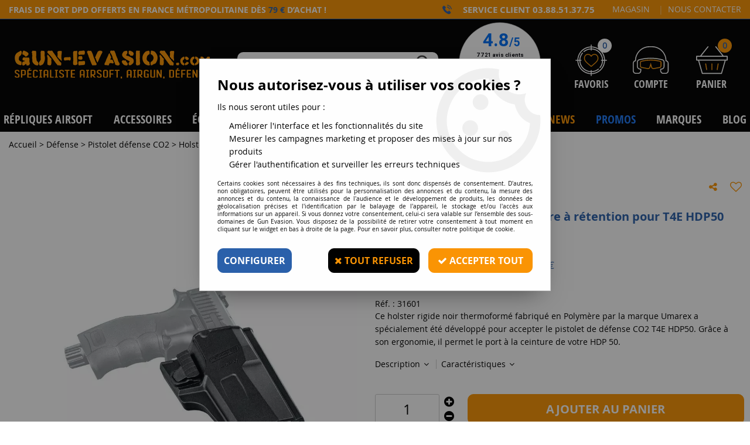

--- FILE ---
content_type: text/html; charset=iso-8859-1
request_url: https://air-soft.gun-evasion.com/holster-thermoforme-polymere-a-retention-pour-t4e-hdp50.html
body_size: 24614
content:
<!doctype html><html itemscope="" itemtype="http://schema.org/WebPage" lang="fr"><head>
	<title>Holster Thermoform&eacute; Polymere &agrave; r&eacute;tention pour T4E HDP50</title><meta http-equiv="Content-Type" content="text/html; charset=iso-8859-1" /><meta name="description" lang="fr" content="Ce holster rigide noir thermoformé fabriqué en Polymère par la marque Umarex a spécialement été développé pour accepter le pistolet de défense CO2 T4E HDP50. Grâce à son ergonomie, il permet le port à la ceinture de votre HDP 50." /><meta name="keywords" xml:lang="fr" content="" />
<meta http-equiv="content-language" content="fr" /><meta name="language" content="fr" /><meta name="_globalsign-domain-verification" content="qGP3xTvGxYnVCw9maXR3ETtyza6Ui-bXecyVfDGVlP" /><meta http-equiv="X-UA-Compatible" content="IE=edge" /><meta property='og:image' content='https://air-soft.gun-evasion.com/upload/image/holster-thermoforme-polymere-pour-t4e-hdp50-p-image-47215-moyenne.jpg' />	   <link rel="apple-touch-icon" sizes="57x57" href="/favicons/favicon.57x57.png" >
	   <link rel="apple-touch-icon" sizes="60x60" href="/favicons/favicon.60x60.png" >
	   <link rel="apple-touch-icon" sizes="72x72" href="/favicons/favicon.72x72.png" >
	   <link rel="apple-touch-icon" sizes="76x76" href="/favicons/favicon.76x76.png" >
	   <link rel="apple-touch-icon" sizes="114x114" href="/favicons/favicon.114x114.png" >
	   <link rel="apple-touch-icon" sizes="120x120" href="/favicons/favicon.120x120.png" >
	   <link rel="apple-touch-icon" sizes="144x144" href="/favicons/favicon.144x144.png" >
	   <link rel="apple-touch-icon" sizes="152x152" href="/favicons/favicon.152x152.png" >
	   <link rel="apple-touch-icon" sizes="180x180" href="/favicons/favicon.180x180.png" >
	   <link rel="icon" sizes="16x16" href="/favicons/favicon.16x16.png" >
	   <link rel="icon" sizes="24x24" href="/favicons/favicon.24x24.png" >
	   <link rel="icon" sizes="32x32" href="/favicons/favicon.32x32.png" >
	   <link rel="icon" sizes="96x96" href="/favicons/favicon.96x96.png" >
	   <link rel="icon" sizes="192x192" href="/favicons/favicon.192x192.png" >
	   <link rel="manifest" href="/favicons/manifest.json">
	   <meta name="msapplication-TileImage" content="/favicons/favicon.png" />
	   <meta name="msapplication-config" content="/favicons/browserconfig.xml"/>
			   <meta name="msapplication-TileColor" content="#fa9404" />
	   <meta name="theme-color" content="#fa9404">
	   	   <link rel="mask-icon" href="/favicons/favicon.svg" color="#fa9404">
	   		<base href="https://air-soft.gun-evasion.com/dhtml/" /><meta name="google-site-verification" content="8G5YAt9NMggLkYwKVzFRJufX7IMxodF1kPG_ISGSINQ" />	   <meta content="width=device-width, initial-scale=1, minimum-scale=1, maximum-scale=1, user-scalable=no" name="viewport">
			<meta name="format-detection" content="telephone=no">
	<link rel="canonical" href="https://air-soft.gun-evasion.com/holster-thermoforme-polymere-a-retention-pour-t4e-hdp50.html" /><meta property="og:title" content="Holster Thermoform&eacute; Polymere &agrave; r&eacute;tention pour T4E HDP50" /><meta property="og:description" content="Ce holster rigide noir thermoform&eacute; fabriqu&eacute; en Polym&egrave;re par la marque Umarex a sp&eacute;cialement &eacute;t&eacute; d&eacute;velopp&eacute; pour accepter le pistolet de d&eacute;fense CO2 T4E HDP50. Gr&acirc;ce &agrave; son ergonomie, il permet le port &agrave; la ceinture de votre HDP 50." /><meta property="og:type" content="website" /><meta property="og:url" content="https://air-soft.gun-evasion.com/holster-thermoforme-polymere-a-retention-pour-t4e-hdp50.html" /><meta property="og:site_name" content="Gun Evasion" /><script type="text/javascript">
var param=new Object;

		function trad(name)
		{
			if(typeof(window.tTrad)=="undefined") {
				window.tTrad = new Array();
			}
			
			if(typeof(window.tTrad[name])!="undefined")
			{
				return window.tTrad[name];
			}
			else
			{
				  $.ajax({
				    url: "/ajax/get_traduction.php",
				    data: { 'name': name,
				    'fromweb':'web'},
				    async: false,
				    success: function(data) {
						window.tTrad[name] = data;
				    }
				  });

				return window.tTrad[name];
			}
		}
	   function tradn(name, n)
		{
			var sText = "";
			$.ajax({
				url: "/ajax/get_traduction.php",
				data: { 'name': name,
				'fromweb':'web', 'n': n},
				async: false,
				success: function(data) {
					sText = data;
				}
			});

			return sText;
		}var tTrad=[]
tTrad["16_client_actionco_lecture"]="Lecture";
tTrad["aucun_resultat"]="Aucune correspondance trouvée";
tTrad["soit_un_total_de"]="Soit un total de";
tTrad["general_mmin_1"]="Jan";
tTrad["general_mmin_10"]="Oct";
tTrad["general_mmin_11"]="Nov";
tTrad["general_mmin_12"]="Dec";
tTrad["general_mmin_2"]="Fev";
tTrad["general_mmin_3"]="Mar";
tTrad["general_mmin_4"]="Avr";
tTrad["general_mmin_5"]="Mai";
tTrad["general_mmin_6"]="Juin";
tTrad["general_mmin_7"]="Juil";
tTrad["general_mmin_8"]="Aou";
tTrad["general_mmin_9"]="Sep";
tTrad["dimanche"]="Dimanche";
tTrad["lundi"]="Lundi";
tTrad["mardi"]="Mardi";
tTrad["mercredi"]="Mercredi";
tTrad["jeudi"]="Jeudi";
tTrad["vendredi"]="Vendredi";
tTrad["samedi"]="Samedi";
tTrad["tri_par"]="Trier par";
tTrad["filtre_effacer"]="Effacer";
tTrad["selectionner_une_taille"]="Vous devez <strong>faire votre sélection</strong> afin de pouvoir l'ajouter au panier";
tTrad["cet_article_nest_pas_commandable"]="Cet article n'est <strong>actuellement pas commandable</strong>, merci de votre compréhension";
tTrad["email_incorrect"]="E-mail incorrect";
tTrad["chargement_en_cours"]="Chargement en cours";
tTrad["reculer"]="Reculer";
tTrad["pause"]="Pause";
tTrad["stop"]="Stop";
tTrad["avancer"]="Avancer";
tTrad["confirmation_du_numero_de_telephone"]="Confirmation du numéro de téléphone";
tTrad["dimanche_min"]="Di";
tTrad["jeudi_min"]="Je";
tTrad["lundi_min"]="Lu";
tTrad["mardi_min"]="Ma";
tTrad["mercredi_min"]="Me";
tTrad["samedi_min"]="Sa";
tTrad["vendredi_min"]="Ve";
tTrad["mobile_accept_cgv"]="Pour finaliser votre commande, vous devez accépter les conditions générales de vente";
tTrad["pattern_general"]="Général";
tTrad["pattern_societe"]="Société";
tTrad["n_articles_sur"]="{$n} article(s) sur";
tTrad["retrait_en_magasin"]="Retrait magasin";
tTrad["e_reservation"]="E-réservation";

var url_theme="../themes/html/";
var param=new Object;
</script>
<link href="/themes/html_responsive/fonts/autobus-bold-webfont.svg" as="font" type="font/svg" crossorigin><link href="/themes/html_responsive/fonts/autobus-bold-webfont.woff2" as="font" type="font/woff2" crossorigin><link href="/themes/html_responsive/fonts/autobus-bold-webfont.eot" as="font" type="font/eot" crossorigin><link href="/themes/html_responsive/fonts/autobus-bold-webfont.ttf" as="font" type="font/ttf" crossorigin><link href="/themes/html_responsive/fonts/autobus-bold-webfont.woff" as="font" type="font/woff" crossorigin><link href="/themes/html_responsive/fonts/bebasneue_bold-webfont.ttf" as="font" type="font/ttf" crossorigin><link href="/themes/html_responsive/fonts/bebasneue_bold-webfont.svg" as="font" type="font/svg" crossorigin><link href="/themes/html_responsive/fonts/bebasneue_bold-webfont.eot" as="font" type="font/eot" crossorigin><link href="/themes/html_responsive/fonts/bebasneue_bold-webfont.woff2" as="font" type="font/woff2" crossorigin><link href="/themes/html_responsive/fonts/bebasneue_bold-webfont.woff" as="font" type="font/woff" crossorigin><link href="/themes/html_responsive/fonts/bebasneue_regular-webfont.ttf" as="font" type="font/ttf" crossorigin><link href="/themes/html_responsive/fonts/bebasneue_regular-webfont.eot" as="font" type="font/eot" crossorigin><link href="/themes/html_responsive/fonts/bebasneue_regular-webfont.svg" as="font" type="font/svg" crossorigin><link href="/themes/html_responsive/fonts/bebasneue_regular-webfont.woff2" as="font" type="font/woff2" crossorigin><link href="/themes/html_responsive/fonts/bebasneue_regular-webfont.woff" as="font" type="font/woff" crossorigin><link href="/themes/html_responsive/fonts/muli-bold-webfont.ttf" as="font" type="font/ttf" crossorigin><link href="/themes/html_responsive/fonts/muli-bold-webfont.svg" as="font" type="font/svg" crossorigin><link href="/themes/html_responsive/fonts/muli-bold-webfont.eot" as="font" type="font/eot" crossorigin><link href="/themes/html_responsive/fonts/muli-bold-webfont.woff2" as="font" type="font/woff2" crossorigin><link href="/themes/html_responsive/fonts/muli-bold-webfont.woff" as="font" type="font/woff" crossorigin><link href="/themes/html_responsive/fonts/muli-webfont.ttf" as="font" type="font/ttf" crossorigin><link href="/themes/html_responsive/fonts/muli-webfont.svg" as="font" type="font/svg" crossorigin><link href="/themes/html_responsive/fonts/muli-webfont.woff2" as="font" type="font/woff2" crossorigin><link href="/themes/html_responsive/fonts/muli-webfont.eot" as="font" type="font/eot" crossorigin><link href="/themes/html_responsive/fonts/muli-webfont.woff" as="font" type="font/woff" crossorigin><link href="/themes/html_responsive/fonts/OpenSans-Bold-webfont.ttf" as="font" type="font/ttf" crossorigin><link href="/themes/html_responsive/fonts/OpenSans-Bold-webfont.svg" as="font" type="font/svg" crossorigin><link href="/themes/html_responsive/fonts/OpenSans-Bold-webfont.eot" as="font" type="font/eot" crossorigin><link href="/themes/html_responsive/fonts/OpenSans-Bold-webfont.woff" as="font" type="font/woff" crossorigin><link href="/themes/html_responsive/fonts/OpenSans-CondBold-webfont.eot" as="font" type="font/eot" crossorigin><link href="/themes/html_responsive/fonts/OpenSans-CondBold-webfont.woff" as="font" type="font/woff" crossorigin><link href="/themes/html_responsive/fonts/OpenSans-CondBold-webfont.svg" as="font" type="font/svg" crossorigin><link href="/themes/html_responsive/fonts/OpenSans-CondBold-webfont.ttf" as="font" type="font/ttf" crossorigin><link href="/themes/html_responsive/fonts/OpenSans-CondLight-webfont.eot" as="font" type="font/eot" crossorigin><link href="/themes/html_responsive/fonts/OpenSans-CondLight-webfont.ttf" as="font" type="font/ttf" crossorigin><link href="/themes/html_responsive/fonts/OpenSans-CondLight-webfont.woff" as="font" type="font/woff" crossorigin><link href="/themes/html_responsive/fonts/OpenSans-CondLight-webfont.svg" as="font" type="font/svg" crossorigin><link href="/themes/html_responsive/fonts/OpenSans-Regular-webfont.ttf" as="font" type="font/ttf" crossorigin><link href="/themes/html_responsive/fonts/OpenSans-Regular-webfont.svg" as="font" type="font/svg" crossorigin><link href="/themes/html_responsive/fonts/OpenSans-Regular-webfont.eot" as="font" type="font/eot" crossorigin><link href="/themes/html_responsive/fonts/OpenSans-Regular-webfont.woff" as="font" type="font/woff" crossorigin><link href="/themes/html_responsive/fonts/Roboto-Bold-webfont.eot" as="font" type="font/eot" crossorigin><link href="/themes/html_responsive/fonts/Roboto-Bold-webfont.woff" as="font" type="font/woff" crossorigin><link href="/themes/html_responsive/fonts/Roboto-Bold-webfont.svg" as="font" type="font/svg" crossorigin><link href="/themes/html_responsive/fonts/Roboto-Bold-webfont.ttf" as="font" type="font/ttf" crossorigin><link href="/themes/html_responsive/fonts/Roboto-Regular-webfont.ttf" as="font" type="font/ttf" crossorigin><link href="/themes/html_responsive/fonts/Roboto-Regular-webfont.svg" as="font" type="font/svg" crossorigin><link href="/themes/html_responsive/fonts/Roboto-Regular-webfont.woff" as="font" type="font/woff" crossorigin><link href="/themes/html_responsive/fonts/Roboto-Regular-webfont.eot" as="font" type="font/eot" crossorigin><link href="/themes/html_responsive/fonts/sourcesanspro-bold-webfont.eot" as="font" type="font/eot" crossorigin><link href="/themes/html_responsive/fonts/sourcesanspro-bold-webfont.woff" as="font" type="font/woff" crossorigin><link href="/themes/html_responsive/fonts/sourcesanspro-bold-webfont.ttf" as="font" type="font/ttf" crossorigin><link href="/themes/html_responsive/fonts/sourcesanspro-bold-webfont.svg" as="font" type="font/svg" crossorigin><link href="/themes/html_responsive/fonts/sourcesanspro-bold-webfont.woff2" as="font" type="font/woff2" crossorigin><link href="/themes/html_responsive/fonts/sourcesanspro-regular-webfont.eot" as="font" type="font/eot" crossorigin><link href="/themes/html_responsive/fonts/sourcesanspro-regular-webfont.svg" as="font" type="font/svg" crossorigin><link href="/themes/html_responsive/fonts/sourcesanspro-regular-webfont.ttf" as="font" type="font/ttf" crossorigin><link href="/themes/html_responsive/fonts/sourcesanspro-regular-webfont.woff" as="font" type="font/woff" crossorigin><link href="/themes/html_responsive/fonts/sourcesanspro-regular-webfont.woff2" as="font" type="font/woff2" crossorigin><link  href="https://air-soft.gun-evasion.com/themes/html/css/web.all.css?t=1766997798&p=admin_o8&r=1" rel="stylesheet" type="text/css" />
<link  href="https://air-soft.gun-evasion.com/themes/html/css/fiche_article.all.css?t=1698226948&p=admin_o8&r=1" rel="stylesheet" type="text/css" />
<link  href="https://air-soft.gun-evasion.com/themes/html_responsive/modeles/58/css/custom.all.css?t=1727159902&p=admin_o8&r=1" rel="stylesheet" type="text/css" />
<link  href="https://air-soft.gun-evasion.com/themes/html/css/spe.all.css?t=1617012827&p=admin_o8&r=1" rel="stylesheet" type="text/css" />
<link  href="https://air-soft.gun-evasion.com/themes/html/css/lib.all.css?t=1557404192&p=admin_o8&r=1" rel="stylesheet" type="text/css" />
<script src="../javascript/jquery-1.8.3.min+lazyload.js?t=1579795253" type="text/javascript"></script>			<style class="editor-css">
				.row:not(.expanded), .row:not(.expanded) .row:not(.expanded)
				{
					max-width:1380px !important;
				}
			</style>
			<script type="text/javascript">
		function del(){
			var texte = "Êtes-vous sûr de vouloir supprimer ?";
			return confirm(texte);
		}
    </script>
    	    <script type="text/javascript">
		// Redefine console.log()
		// {{{ COR : [TK15955]
		window.console.log = function (text) {};
		window.console.info = function (text) {};
		window.console.warn = function (text) {};
		window.console.error = function (text) {};
		window.dump=function(obj){};
		window.msg=function(obj){};
		// COR }}}
    </script>
    

		<script>
			/**
			* Envoi les informations dans le dataLayer avec le bon format (structure de données).
			*/
			function gtag()
			{
			// {{{ COR : [TK15976]
			window.dataLayer = window.dataLayer || [];
			if (window.dataLayer.length > 0)
			{
			window.dataLayer.push(arguments);
			}
			// COR }}}
			}

			/**
			* Mettre à jour le dataLayer avec les informations de consentement de l'utilisateur.
			*
			* @param object oConsent : Les consentements / cookies acceptés ou refusés.
			* @param string sMode : Mode initialisation (default) ou mise à jour (update).
			*/
			function sendGtmConsent(oConsent = {}, sMode = 'default')
			{
				gtag('consent', sMode, {
					// Cookies publicitaires
					'ad_storage'				: oConsent.ad_storage,
				// {{{ COR : [TK15999]
				// Cookies publicitaires (Google)
				'ad_user_data'				: oConsent.ad_user_data,
				// Cookies publicitaires (Personnalisées)
				'ad_personalization'		: oConsent.ad_personalization,
				// COR }}}
					// Cookies statistiques
					'analytics_storage'			: oConsent.analytics_storage,
					// Cookies techniques
					'functionality_storage'		: oConsent.functionality_storage,
					// Cookies de personnalisation
					'personalization_storage'	: oConsent.personalization_storage,
					// Cookies de sécurité
					'security_storage'			: oConsent.security_storage
				});
			}
	</script>
		<script>
		var iGtmAddEventGa4 = 0;
		var iVersionDataLayerGa4 = 1;
	</script>
	
<script type="text/javascript" language="JavaScript">
var ViewedPage=function(){
	
	//===== PART 1. TAG SETTINGS : FILL THE EMPTY VARIABLES WITH THE RIGHT VALUES =====
	
	/*
	 * First, we need to identify the visitor so you've to give us your member identifiant 
	 * because without your own identifiant the tag will only catch Probance campaigns recipients 
	 *  
	 * You can use any member identifier available in your project (sent by you in profile flow):
	 * in general: email, customer_id if exists, or crc32 version of them ...
	 * You've to set the kind of identifier in 'typeID' and its value in 'my_id'
	 * 
	 *Note: When the value of a variable is empty please still leave '' (please don't erase the line in the code)
	 *
	 */ 

	var typeID= 'customer_id'; // TO FILL WITH THE KIND OF VISITOR IDENTIFIER (set here 'email', or 'customer_id', or ...)
	var my_id = ''; // TO FILL WITH THE VISITOR IDENTIFIER VALUE (set the value of the visitor's email, or his customer_id value, ...)
	var pid = '31601';   // TO FILL WITH PRODUCT IDENTIFIER IF THE CURRENT PAGE IS A PRODUCT PAGE (Get the element in your page/database via ajax)
	var aid = '31601';   // TO FILL WITH THE ARTICLE IDENTIFIER (PRODUCT DECLENSION) IF YOU CAN GET IT (When this concept exists on your website)
	var url=document.location.href; //CATCH THE CURRENT URL (you can set a specific and valid url if you want)

	//===== PART 2. TAG CALL: DON'T MODIFY THIS PART =====

	var crm=null;
	try{
		crm = new PROBANCE_CRMTracker("WfAGgbqhEs4n24W","Prob_Track",90,"//t4.my-probance.one/webtrax","idprob");
	}catch (err){
		return;
	}
	if(crm == null){
		return;
	}

	// To call Probance tracker 
	var PROBANCE_tracker = new PROBANCE_trackers();
	PROBANCE_tracker.setCRM(crm);
	
	//To save your visitor identifier (declared in previous variables) if you've it
	if(my_id != null && my_id != undefined && my_id != ''){
		crm.setCustomer(my_id, typeID);
	}
	PROBANCE_tracker.doNotTrackOnInit();
	PROBANCE_tracker.init();

	// Tracking for Visit
	if(pid == null || pid == undefined){
		pid = '';
	}
	if(aid == null || aid == undefined){
		aid = '';
	}
	PROBANCE_tracker.track(url,[["product_id",pid],["article_id",aid],["action","visit"]]);

	//=========================================================================
};
$(document).ready(ViewedPage);	// IMPORTANT: YOU MUST CALL THE VIEWEDPAGE FUNCTION ONCE THE PAGE LOADED.
								// The syntax we propose here to call the function works only if jQuery is available on your website. 
								// Otherwise you can modify this line to call the ViewedPage function with your own method when the page is loaded.
</script>

</head>
<body 
class="html_responsive modele_58
article_3392 
fiche_article 
os_mac nav_chrome rev_131
non_identifie
langue_1" 
data-responsive="1"
>
<div
class="off-canvas mobile_menu position-left  is-closed"
id="offCanvas" data-off-canvas data-transition="overlap"
data-content-scroll="true"
data-content-overlay="false"	>
<div class="row mobile_menu_header expanded align-middle">
<div class="column text-center">
<span class="mobile_menu_title" data-close data-default="Gun Evasion">
Gun Evasion
</span>
</div>
<div class="column mobile_menu_close shrink align-right text-right">
<span aria-hidden="true" data-close>
<i class="pop-close"></i>
</span>
</div>
</div>
<div class="row mobile_menu_content expanded">
<div class="column no-padding">
<ul class="menu vertical icons icon-left jq-drilldown drilldown">
<li class="mobile_menu_principal jq-drilldown-item
is-drilldown-submenu-parent	has-no-icon"
>
<a
class="d-block boutonHautLien jq-drilldown-link"
href="https://air-soft.gun-evasion.com/repliques-airsoft.html"
>
<span>Répliques Airsoft</span>
</a>
<ul class="nested menu jq-drilldown-menu submenu is-drilldown-submenu invisible drilldown-submenu-cover-previous">
<li class="mobile_menu_see_all_link">
<a
class="d-block boutonHautLien jq-drilldown-link"
href="https://air-soft.gun-evasion.com/repliques-airsoft.html"
>
<span>Voir "Répliques Airsoft"</span>
</a>
</li>
<li>
<span class="load-page" data-id="60670" data-language="1" data-exclude_web="1"></span>
</li>
</ul>
</li>
<li class="mobile_menu_principal jq-drilldown-item
is-drilldown-submenu-parent	has-no-icon"
>
<a
class="d-block boutonHautLien jq-drilldown-link"
href="https://air-soft.gun-evasion.com/accessoires.html"
>
<span>Accessoires</span>
</a>
<ul class="nested menu jq-drilldown-menu submenu is-drilldown-submenu invisible drilldown-submenu-cover-previous">
<li class="mobile_menu_see_all_link">
<a
class="d-block boutonHautLien jq-drilldown-link"
href="https://air-soft.gun-evasion.com/accessoires.html"
>
<span>Voir "Accessoires"</span>
</a>
</li>
<li>
<span class="load-page" data-id="60671" data-language="1" data-exclude_web="1"></span>
</li>
</ul>
</li>
<li class="mobile_menu_principal jq-drilldown-item
is-drilldown-submenu-parent	has-no-icon"
>
<a
class="d-block boutonHautLien jq-drilldown-link"
href="https://air-soft.gun-evasion.com/equipements.html"
>
<span>équipements</span>
</a>
<ul class="nested menu jq-drilldown-menu submenu is-drilldown-submenu invisible drilldown-submenu-cover-previous">
<li class="mobile_menu_see_all_link">
<a
class="d-block boutonHautLien jq-drilldown-link"
href="https://air-soft.gun-evasion.com/equipements.html"
>
<span>Voir "équipements"</span>
</a>
</li>
<li>
<span class="load-page" data-id="60672" data-language="1" data-exclude_web="1"></span>
</li>
</ul>
</li>
<li class="mobile_menu_principal jq-drilldown-item
is-drilldown-submenu-parent	has-no-icon"
>
<a
class="d-block boutonHautLien jq-drilldown-link"
href="https://air-soft.gun-evasion.com/consommables.html"
>
<span>Consommables</span>
</a>
<ul class="nested menu jq-drilldown-menu submenu is-drilldown-submenu invisible drilldown-submenu-cover-previous">
<li class="mobile_menu_see_all_link">
<a
class="d-block boutonHautLien jq-drilldown-link"
href="https://air-soft.gun-evasion.com/consommables.html"
>
<span>Voir "Consommables"</span>
</a>
</li>
<li>
<span class="load-page" data-id="60674" data-language="1" data-exclude_web="1"></span>
</li>
</ul>
</li>
<li class="mobile_menu_principal jq-drilldown-item
is-drilldown-submenu-parent	has-no-icon"
>
<a
class="d-block boutonHautLien jq-drilldown-link"
href="https://air-soft.gun-evasion.com/airgun.html"
>
<span>Airgun</span>
</a>
<ul class="nested menu jq-drilldown-menu submenu is-drilldown-submenu invisible drilldown-submenu-cover-previous">
<li class="mobile_menu_see_all_link">
<a
class="d-block boutonHautLien jq-drilldown-link"
href="https://air-soft.gun-evasion.com/airgun.html"
>
<span>Voir "Airgun"</span>
</a>
</li>
<li>
<span class="load-page" data-id="60675" data-language="1" data-exclude_web="1"></span>
</li>
</ul>
</li>
<li class="mobile_menu_principal jq-drilldown-item
is-drilldown-submenu-parent	has-no-icon"
>
<a
class="d-block boutonHautLien jq-drilldown-link"
href="https://air-soft.gun-evasion.com/defense.html"
>
<span>Défense</span>
</a>
<ul class="nested menu jq-drilldown-menu submenu is-drilldown-submenu invisible drilldown-submenu-cover-previous">
<li class="mobile_menu_see_all_link">
<a
class="d-block boutonHautLien jq-drilldown-link"
href="https://air-soft.gun-evasion.com/defense.html"
>
<span>Voir "Défense"</span>
</a>
</li>
<li>
<span class="load-page" data-id="60676" data-language="1" data-exclude_web="1"></span>
</li>
</ul>
</li>
<li class="mobile_menu_principal jq-drilldown-item
is-drilldown-submenu-parent	has-no-icon"
>
<a
class="d-block boutonHautLien jq-drilldown-link"
href="https://air-soft.gun-evasion.com/soldes.html"
>
<span>Soldes</span>
</a>
<ul class="nested menu jq-drilldown-menu submenu is-drilldown-submenu invisible drilldown-submenu-cover-previous">
<li class="mobile_menu_see_all_link">
<a
class="d-block boutonHautLien jq-drilldown-link"
href="https://air-soft.gun-evasion.com/soldes.html"
>
<span>Voir "Soldes"</span>
</a>
</li>
<li>
<span class="load-page" data-id="60714" data-language="1" data-exclude_web="1"></span>
</li>
</ul>
</li>
<li class="mobile_menu_principal jq-drilldown-item
has-no-icon"
>
<a
class="d-block boutonHautLien jq-drilldown-link"
href="https://air-soft.gun-evasion.com/nouveautes.html"
>
<span>News</span>
</a>
</li>
<li class="mobile_menu_principal jq-drilldown-item
has-no-icon"
>
<a
class="d-block boutonHautLien jq-drilldown-link"
href="https://air-soft.gun-evasion.com/promos.html"
>
<span>Promos</span>
</a>
</li>
<li class="mobile_menu_principal jq-drilldown-item
has-no-icon"
>
<a
class="d-block boutonHautLien jq-drilldown-link"
href="https://air-soft.gun-evasion.com/marques-m60404.html"
>
<span>Marques</span>
</a>
</li>
<li class="mobile_menu_principal jq-drilldown-item
has-no-icon"
>
<a
class="d-block boutonHautLien jq-drilldown-link"
target="_blank"	href="https://air-soft.gun-evasion.com/blog/"
>
<span>Blog</span>
</a>
</li>
<li class="mobile_menu_separator"></li>
<li class="mobile_menu_secondaire">
<div class="row">
<style>
.top-link-item-60667 > a.lienHaut
{
}
.top-link-item-60667:hover > a.lienHaut
{
}
</style>
<div class="column small-12 large-shrink small-only-no-padding medium-only-no-padding top-link-item-60667"
>
<a
href="https://air-soft.gun-evasion.com/nos-magasins.html"
class="lienHaut d-block"
>
<span>Magasin</span>
</a>
</div>
<div class="column shrink no-padding show-for-large"><span class="separateur">|</span></div>
<style>
.top-link-item-60668 > a.lienHaut
{
}
.top-link-item-60668:hover > a.lienHaut
{
}
</style>
<div class="column small-12 large-shrink small-only-no-padding medium-only-no-padding top-link-item-60668"
>
<a
href="https://air-soft.gun-evasion.com/contactez-nous/"
class="lienHaut d-block"
>
<span>Nous contacter</span>
</a>
</div>
</div>
</li>
<li class="mobile_menu_separator"></li>
<li class="mobile_menu_compte jq-drilldown-item is-drilldown-submenu-parent">
<a class="mobile_menu_compte_login d-block boutonHautLien" href="acces.php">
<span class="menu-picto"><i class="fa fa-user"></i></span>
<span>Compte</span>
</a>
</li>
<li class="mobile_menu_favoris">
<a class="d-block boutonHautLien" href="mes_favoris2.php">
<span class="menu-picto"><i class="fa fa-heart"></i></span>
<span>
Favoris
(<span data-favoris-count>0</span>)
</span>
</a>
</li>
</ul>
</div>
</div>
</div>
<div class="off-canvas-content" data-off-canvas-content>
<script type="text/javascript">
//Traitement asynchrone de google plus
(function() {
var po = document.createElement('script'); po.type = 'text/javascript'; po.async = true;
po.src = 'https://apis.google.com/js/plusone.js';
var s = document.getElementsByTagName('script')[0]; s.parentNode.insertBefore(po, s);
})();
</script>
<script>
//Traitement asynchrone de twitter
(function() {
var ga = document.createElement('script');
ga.type = 'text/javascript';
ga.async = true;
ga.src = 'http://platform.twitter.com/widgets.js';
if (window.location.protocol == "https:")
ga.src = 'https://platform.twitter.com/widgets.js';
var s = document.getElementsByTagName('script')[0]; s.parentNode.insertBefore(ga, s);
})();
</script>
<script>
//Traitement asynchrone de facebook
(function() {
var ga = document.createElement('script');
ga.type = 'text/javascript';
ga.async = true;
ga.src = 'http://connect.facebook.net/fr_FR/all.js#xfbml=1';
if (window.location.protocol == "https:")
ga.src = 'https://connect.facebook.net/fr_FR/all.js#xfbml=1';
var s = document.getElementsByTagName('script')[0]; s.parentNode.insertBefore(ga, s);
})();
</script>
<div id="curseur" class="infobulle"></div>
<div id="cont-popup-ap">
<div id="popup-ap">
<div id="border-trans"></div>
<div id="ap-cont"></div>
</div>
</div>
<div class="jq_div_aff_cookies_disclaimer">
<div class="reveal  modal-container " id="cookieDisclaimerPopup" data-reveal
data-close-on-click="" data-overlay="1" data-close-on-esc=""
data-animation-in="fade-in fast"	data-animation-out="fade-out fast"	>
<div class="modal-title">
<div class="row  no-margin no-padding align-top">
<div class="column modal-title-text">
</div>
</div>
</div>
<div class="modal-content margin-top-15">
<a id="ouvrirPopup"></a>
<div id="wookiesDisclaimer">
<!--AFFICHAGE GENERAL-->
<div class="row collapse align-center" id="divCookiesGeneral">
<div class="column small-12 titrePopup"><h3>Nous autorisez-vous à utiliser vos cookies ?</h3></div>
<div class="column small-12 texteIntro">
<p>Ils nous seront utiles pour :</p><ul><li>Améliorer l'interface et les fonctionnalités du site</li><li>Mesurer les campagnes marketing et proposer des mises à jour sur nos produits</li><li>Gérer l'authentification et surveiller les erreurs techniques</li></ul>
</div>
<div class="column small-12 texteMentionsLegales">
<p>Certains cookies sont nécessaires à des fins techniques, ils sont donc dispensés de consentement. D'autres, non obligatoires, peuvent être utilisés pour la personnalisation des annonces et du contenu, la mesure des annonces et du contenu, la connaissance de l'audience et le développement de produits, les données de géolocalisation précises et l'identification par le balayage de l'appareil, le stockage et/ou l'accès aux informations sur un appareil. Si vous donnez votre consentement, celui-ci sera valable sur l’ensemble des sous-domaines de Gun Evasion. Vous disposez de la possibilité de retirer votre consentement à tout moment en cliquant sur le widget en bas à droite de la page. Pour en savoir plus, consulter notre politique de cookie.</p>
</div>
<div class="column small-12">
<div class="row collapse align-justify">
<div class="column small-12 medium-shrink">
<a class="btn configBouton full-width" id="cmp_configurer">Configurer</a>
</div>
<div class="column small-12 medium-expand">
<div class="row align-justify medium-align-right">
<div class="column shrink small-only-no-padding">
<a class="btn-secondary AcceptAllBouton" href="javascript:;" onclick="userCookieChoice('0')"><i class="fa fa-times"></i> Tout refuser</a>
</div>	
<div class="column shrink text-right no-padding">	
<a class="btn-primary full-width AcceptAllBouton" href="javascript:;" onclick="userCookieChoice('1');"><i class="fa fa-check"></i> Accepter tout</a>
</div>
</div>
</div>
</div>
</div>
</div>
<!--AFFICHAGE CONFIGURATION-->
<div id="divCookiesConfig" style="display: none">
<div class="row collapse divCookiesConfigHeader">
<div class="column small-12 text-left retourBouton">	
<a id="retourDivCookiesGeneral"><i class="fa fa-angle-left"></i> <u>Retour</u></a>
</div>
<div class="column small-12 titrePopup"><h3>Détails des cookies présents sur le site</h3></div>
<!--BOUTONS-->
<div class="column small-12">
<div class="row align-justify medium-align-left">
<div class="column shrink no-padding">
<a class="btn-secondary RefuseAllBouton" id="cmp_refuse_all"><i class="fa fa-times"></i> Tout refuser</a>
</div>
<div class="column shrink small-only-no-padding">
<a class="btn-primary AcceptAllBouton" id="cmp_accept_all"><i class="fa fa-check"></i> Accepter tout</a>
</div>
</div>
</div>
</div>
<div class="row collapse small-12 divCookiesConfigContent">
<!--REGLER LA HAUTEUR POUR AVOIR 3 TYPES DE COOKIES AFFICHES-->
<div class="column small-12">
<div class="listeTypeCookies row collapse" id="listeTypeCookies">
<!--COOKIES NECESSAIRES-->
<div class="column small-12 listeTypeCookiesBloc">
<div class="row collapse align-top align-justify">
<div class="column shrink">
<label for="cookies_tech" class="cmpTitre">
Nécessaires
</label>
</div>
<div class="column shrink">
<label class="checkboxSwitch">
<input type="checkbox" class="no-margin cmpBouton" id="cookies_tech" checked disabled />
<span></span>
</label>
</div>
</div>
<p class="cmpDetails">Les cookies nécessaires sont utiles au bon fonctionnement du site. Ils permettent de réaliser des fonctions de base comme la navigation de page et l'accès aux zones sécurisées du site web. Le site web ne peut pas fonctionner correctement sans ces cookies.</p>
</div>
<!--COOKIES PERSONNALISATION-->
<div class="column small-12 listeTypeCookiesBloc">
<div class="row collapse align-top align-justify">
<div class="column shrink">
<label for="cookies_perso" class="cmpTitre">
Personnalisation
</label>
</div>
<div class="column shrink">
<label class="checkboxSwitch">
<input type="checkbox" class="no-margin cmpBouton" id="cookies_perso" onchange="userCookieTypeChoice('cookies_perso');"
onclick="userCookieTypeChoice('cookies_perso');"  />
<span></span>
</label>
</div>
</div>
<p class="cmpDetails">Les cookies de personnalisation permettent à un site web de retenir des informations qui modifient la manière dont le site se comporte ou s’affiche, comme votre langue préférée ou la région dans laquelle vous vous situez.</p>
</div>
<!--COOKIES STATISTIQUES-->
<div class="column small-12 listeTypeCookiesBloc">
<div class="row collapse align-top align-justify">
<div class="column shrink">
<label for="cookies_stat" class="cmpTitre">
Statistiques
</label>
</div>
<div class="column shrink">
<label class="checkboxSwitch">
<input type="checkbox" class="no-margin cmpBouton" id="cookies_stat" onchange="userCookieTypeChoice('cookies_stat');"
onclick="userCookieTypeChoice('cookies_stat');"  />
<span></span>
</label>
</div>
</div>
<p class="cmpDetails">Les cookies marketing aident les propriétaires du site web, par la collecte et la communication d'informations de manière anonyme, à comprendre comment les visiteurs interagissent avec les sites web.</p>
</div>
<!--COOKIES PUBLICITAIRES-->
<div class="column small-12 listeTypeCookiesBloc">
<div class="row collapse align-top align-justify">
<div class="column shrink">
<label for="cookies_pub" class="cmpTitre">
Marketing
</label>
</div>
<div class="column shrink">
<label class="checkboxSwitch">
<input type="checkbox" class="no-margin cmpBouton" id="cookies_pub" onchange="userCookieTypeChoice('cookies_pub');"
onclick="userCookieTypeChoice('cookies_pub');"  />
<span></span>
</label>
</div>
</div>
<p class="cmpDetails">Les cookies statistiques permettent le suivi des visiteurs sur le site. Ils ont pour but de vous proposer un ciblage publicitaire plus pertinent et donc plus intéressant pour les éditeurs et les annonceurs.</p>
</div>
<!--COOKIES AUTRES-->
<div class="column small-12 listeTypeCookiesBloc">
<div class="row collapse align-top align-justify">
<div class="column shrink">
<label for="cookies_secu" class="cmpTitre">
Autres
</label>
</div>
<div class="column shrink">
<label class="checkboxSwitch">
<input type="checkbox" class="no-margin cmpBouton" id="cookies_secu" onchange="userCookieTypeChoice('cookies_secu');"
onclick="userCookieTypeChoice('cookies_secu');"  />
<span></span>
</label>
</div>
</div>
<p class="cmpDetails">Ce sont les cookies qui n'entrent  dans aucune des catégories ci-dessus ou qui n'ont pas encore été classés.</p>
</div>
</div>
</div>
</div> 
<div class="row collapse small-12 divCookiesConfigFooter">
<!--CONFIRMER SELECTION-->
<div class="column small-12">
<div class="row collapse align-right">
<div class="column small-12 large-shrink">
<a class="btn-primary AcceptAllBouton full-width" href="javascript:;" onclick="userCookieChoice('2');">
<i class="fa fa-check" aria-hidden="true"></i> Confirmer la sélection
</a>
</div>
</div>
</div>
</div>
</div>
</div>	
</div>
</div>
<script>
$(document).ready(function()
{
$('').on('click', function(){
$('#cookieDisclaimerPopup').foundation('open');
});
if (typeof bindLazyLoading == 'function')
{
$('#cookieDisclaimerPopup').on('open.zf.reveal', function()
{
bindLazyLoading($(this)[0].querySelectorAll('img[loading="lazy"]'));
});
}
});
</script>
</div>
<div class="reveal large modal-container " id="modalSearchAutocomplete" data-reveal
data-close-on-click="1" data-overlay="1" data-close-on-esc=""
data-animation-in="fade-in fast"	data-animation-out="fade-out fast"	>
<div class="modal-title">
<div class="row  no-margin no-padding align-top">
<div class="column modal-title-text">
Rechercher un produit, une marque...
</div>
<div class="column shrink align-right text-right no-padding">
<button class="position-relative" data-close aria-label="Close modal" type="button">
<span aria-hidden="true">
<i class="pop-close">&nbsp;</i>
</span>
</button>
</div>
</div>
</div>
<div class="modal-content margin-top-15">
<div class="row align-middle align-center">
<div class="column small-12 margin-bottom-15 medium-expand Head_recherche_container">
<form action="dhtml/resultat_recherche.php" method="get" name="form_recherche_autocomplete" class="row collapse expanded align-middle Head_recherche">
<div class="column small-12">
<div class="input-group no-margin">
<input name="keywords" autocomplete="off" type="text" class="recherche_deluxe_input no-margin input-text-search" value="" maxlength="255" />
<div class="input-group-button">
<input name="ok" type="submit" value="&nbsp;" class="button Head_rechBouton" />
<i class="fa fa-spinner fa-spin hide"></i>
</div>
</div>
</div>
</form>
</div>
</div>
<div class="row search_deluxe_bloc">
<div class="column no-result hide">
<span>Aucune correspondance trouvée</span>
</div>
<div class="column search_deluxe">
<div class="row search_deluxe_content">
<div class="column small-12 medium-8 resultat">
<div class="row no-margin no-padding resultat_article margin-right-10">
<div class="column small-12 padded-columns">
<div class="row align-middle">
<div class="column small-12 no-padding small-text-left large-collapse medium-expand titre">
Produits correspondants
</div>
<div class="column small-12 medium-shrink small-text-left medium-text-right title-nb-product no-padding">
<a class="jq-search-more" href="">Voir les <span class="nb_product"></span> résultats <i class="fa fa-angle-right"></i></a>
</div>
</div>
</div>
<div class="column small-12 padded-columns">
<div class="row align-middle liste_article"></div>
</div>
</div>
<div class="row resultat_categorie no-margin no-padding">
<div class="column small-12 padded-columns">
<div class="row align-middle">
<div class="column small-12 titre no-padding">
Catégories
</div>
</div>
</div>
<div class="column small-12 padded-columns">
<ul class="liste_categorie"></ul>
</div>
</div>
</div>
<div class="column small-12 medium-4 suggestion_historique">
<div class="row suggests no-margin">
<div class="column small-12 padded-columns">
<div class="row align-middle">
<div class="column small-12 no-padding small-text-left large-collapse medium-expand titre">
Vous recherchez...
</div>
</div>
</div>
<div class="column small-12 padded-columns">
<div class="row list_suggests"></div>
</div>
</div>
<div class="row historique no-margin">
<div class="column small-12 padded-columns">
<div class="row align-middle">
<div class="column small-12 no-padding small-text-left large-collapse medium-expand titre">
Historique de recherche
</div>
</div>
</div>
<div class="column small-12 padded-columns">
<div class="row list_history"></div>
</div>
</div>
</div>
</div>
</div>
</div>
</div>
</div>
<script>
$(document).ready(function()
{
if (typeof bindLazyLoading == 'function')
{
$('#modalSearchAutocomplete').on('open.zf.reveal', function()
{
bindLazyLoading($(this)[0].querySelectorAll('img[loading="lazy"]'));
});
}
});
</script>
<div id='boite_message_boite' style='display:none; z-index:2000000000; width:300px; '> </div>
<div id='boite_message_fond' style='position:absolute;display:block; z-index:1000000000; top:0px;left:0px;width:0px;height:0px; background-color:#ffffff;filter :alpha(opacity=0);opacity:0;'>
<input type="hidden" id="id_menu_en_cours" value="3392" />
</div>
<div class="fond-page" name="top">
<div id="preHeader" class="no-margin">
<div class="preHeader_contenu row align-justify align-middle">
<div class="column"><style>.id-usr-i7wpw{justify-content:center !important;align-items:center !important;}.id-usr-izhch{padding-right:10px !important;padding-left:0 !important;}.id-usr-i6loc{padding-right:0 !important;padding-left:0 !important;}.id-usr-iefcf{font-size:13px !important;font-family:opensansbold !important;color:#ffffff !important;text-transform:uppercase !important;}.id-usr-i0y6q{text-align:center !important;}.id-usr-imkp{padding-right:0 !important;padding-left:0 !important;}.id-usr-605b0ce781088{padding-top:5px !important;padding-bottom:5px !important;align-items:center !important;}.id-usr-605b0ce780fac{text-align:center !important;padding-right:0 !important;padding-left:0 !important;}.id-usr-izki{background-color:#fa9404;}.id-usr-605b0ce780ea1{font-size:13px !important;font-family:opensansbold !important;color:#ffffff !important;text-transform:uppercase !important;}.id-usr-igfj8{width:80% !important;}@media (min-width: 40em){.id-usr-iefcf{font-size:14px !important;}.id-usr-605b0ce780ea1{font-size:11px !important;}.id-usr-i7wpw{justify-content:flex-end !important;}.id-usr-i0y6q{text-align:right !important;padding-right:0 !important;}.id-usr-605b0ce780fac{text-align:left !important;}}@media (min-width: 64em){.id-usr-iefcf{font-size:15px !important;}.id-usr-605b0ce780ea1{font-size:14px !important;}.id-usr-605b0ce780fac{padding-right:0 !important;padding-left:0 !important;}};</style>	<div
class="row-template row no-margin expanded  id-usr-izki  margin-0-auto"	data-uniqid="1616581640"
>
<div
class="column-template no-margin  id-usr-imkp  column small-12 medium-expand flex-dir-column"	data-uniqid="1616581636"
>
<div
class="row-template row no-margin  id-usr-605b0ce781088  margin-0-auto"	data-uniqid="1616581068"
>
<div
class="column-template no-margin  id-usr-605b0ce780fac  column small-12 medium-7 large-8 flex-dir-column"	data-uniqid="1616581096"
>
<div
class="text-template row no-margin  id-usr-605b0ce780ea1"	data-uniqid="1616581065"
>
<div class="column no-padding small-12
">
<div class="row collapse
template-content	">
<div class="column">
<div  class="text-template-content ">
<p>Frais de port DPD OFFERTS en France m&eacute;tropolitaine d&egrave;s <span style="color: #2a60aa;">79 &euro;</span> d&rsquo;achat !</p>	</div>
</div>
</div>
</div>
</div>
</div>
<div
class="column-template no-margin  id-usr-i0y6q  column small-12 medium-5 large-4 flex-dir-column"	data-uniqid="1616581689"
>
<div
class="row-template row no-margin  id-usr-i7wpw  margin-0-auto"	data-uniqid="1616581886"
>
<div
class="column-template no-margin  id-usr-izhch  column shrink flex-dir-column"	data-uniqid="1616581883"
>
<div
class="picture-template row no-margin  id-usr-igfj8"	data-uniqid="1616582050"
>
<div class="column no-padding small-12
">
<div class="row collapse
template-content	align-center	medium-align-center	large-align-center	">
<div class="column shrink">
<div style="" class='imageGabarit'>
<div class="pictureContainer"
id='conteneur_image_1'
data-responsive="1"
style='z-index:0;'
>
<img
width="28" 
height="28" 
data-id="46677"
data-img-type='biblio' 
data-img-id='2'
id="image_1"
data-lazy="https://air-soft.gun-evasion.com/upload/image/-image-46677-grande.png?1616663372"
loading="lazy"
onload="bindLazyLoading(this);"
border="0" 
alt=""
/>
</div>
</div>
</div>
</div>
</div>
</div>
</div>
<div
class="column-template no-margin  id-usr-i6loc  column shrink flex-dir-column"	data-uniqid="1616581948"
>
<div
class="text-template row no-margin top-header-telephone  id-usr-iefcf"	data-uniqid="1616581738"
>
<div class="column no-padding small-12
">
<div class="row collapse
template-content	">
<div class="column">
<div  class="text-template-content ">
<p>SERVICE CLIENT 03.88.51.37.75</p>	</div>
</div>
</div>
</div>
</div>
</div>
</div>
</div>
</div>
</div>
</div>
</div>
<div class="column shrink show-for-large">
<div class="Head_liens row expanded align-right align-middle">
<style>
.top-link-item-60667 > a.lienHaut
{
}
.top-link-item-60667:hover > a.lienHaut
{
}
</style>
<div class="column small-12 large-shrink small-only-no-padding medium-only-no-padding top-link-item-60667"
>
<a
href="https://air-soft.gun-evasion.com/nos-magasins.html"
class="lienHaut d-block"
>
<span>Magasin</span>
</a>
</div>
<div class="column shrink no-padding show-for-large"><span class="separateur">|</span></div>
<style>
.top-link-item-60668 > a.lienHaut
{
}
.top-link-item-60668:hover > a.lienHaut
{
}
</style>
<div class="column small-12 large-shrink small-only-no-padding medium-only-no-padding top-link-item-60668"
>
<a
href="https://air-soft.gun-evasion.com/contactez-nous/"
class="lienHaut d-block"
>
<span>Nous contacter</span>
</a>
</div>
</div>
</div>
</div>
</div>
<header id="header-head-fond" class="Head_fond">
<div data-sticky-container class="hide-for-large">
<div id="small-header" class="row align-middle"
data-sticky data-options="marginTop:0;" data-top-anchor="header-head-fond" 
data-sticky-on="small"
>
<div class="column small-12">
<div class="row collapse expanded align-middle">
<div class="column shrink colonne-small-menu">
<button type="button" data-toggle="offCanvas" style="cursor: pointer">
<i class="fa fa-bars fa-2x"></i>
</button>
</div>
<div class="column colonne-small-logo">
<a href="https://air-soft.gun-evasion.com/" id="id_accueil">
<img class="head_small_logo" src="/themes/html_responsive/modeles/58/img/logo/logo_mobile_1.png" alt="https://air-soft.gun-evasion.com/" title="https://air-soft.gun-evasion.com/"/>
</a>
</div>
<div class="column shrink colonne-small-recherche">
<div class="head_item">
<a href="#">
<div class="head_item_picto d-block button-search">
<img data-lazy="/themes/html_responsive/modeles/58/img/public/btn-recherche.png" loading="lazy" onload="bindLazyLoading(this);" />
</div>
</a>
</div>
</div>
<div class="column shrink colonne-small-panier">
<div class="Head_panier head_item">
<div id="refresh_panier_header_mobile" class="d-block" data-cart-count>
<a href="panier.php">
<div class="head_item_badge highlight" data-cart-count>
0
</div>
<span class="d-block head_item_picto Head_panier_new">
<img data-lazy="/themes/html_responsive/modeles/58/img/public/picto-panier.png" loading="lazy" onload="bindLazyLoading(this);" />
</span>
<span class="d-block head_item_title show-for-large">
Panier
</span>
</a>
</div>
</div>
</div>
</div>
</div>
</div>
</div>
<div data-sticky-container class="show-for-large Head row expanded
no-liens
no-phrase	 no-share"
id="large-header">
<div class="column small-12 no-padding" 
data-sticky	data-options="marginTop:0;" data-top-anchor="start-sticky-menu"
data-sticky-on="large"
>
<div class="row collapse">
<div class="Head_social">
<div class="widget-social">
<span>Suivez-nous</span>
<div class="widget-social-icons">
<div class="widget-social-icon">
<a class="widget-social-facebook" target="_blank" title="Facebook" rel="nofollow"
href="https://fr-fr.facebook.com/airsoftgunevasion/">
</a>
</div>
<div class="widget-social-icon">
<a class="widget-social-instagram" target="_blank" title="Instagram" rel="nofollow"
href="https://www.instagram.com/gunevasion/"></a>
</div>
</div>
</div>
</div>
<div class="Head_topFond column small-12">
<div class="Head_top row align-justify">
<div class="Head_divers column  text-right">
</div>
</div>
</div>
<div
class="Head_bandeauMenu column small-12"
>
<div class="Head_bandeauFond" id="start-sticky-menu">
<div class="row align-middle">
<div class="column shrink colonne-large-logo">
<div class="Head_logo d-flex align-center-middle">
<a href="https://air-soft.gun-evasion.com/" id="id_accueil">
<img class="head_large_logo" data-lazy="/themes/html_responsive/modeles/58/img/logo/logo_header_1.png" alt="https://air-soft.gun-evasion.com/" title="https://air-soft.gun-evasion.com/" loading="lazy" onload="bindLazyLoading(this)"/>
</a>
</div>
</div>
<div class="column colonne-large-recherche">
<div class="row expanded align-center align-middle collapse position-relative">
<div class="column Head_recherche_container text-right">
<div class="Head_recherche" id="head-recherche">
<form class="row collapse expanded align-middle" action="https://air-soft.gun-evasion.com/dhtml/resultat_recherche.php" method="get" name="form_recherche">
<div class="column small-12">
<div class="input-group no-margin button-search">
<input
data-doofinder="true"
name="keywords"
type="text"
maxlength="255"
placeholder="Rechercher un produit, une marque..."
value=""
id="keywords_searchbar"
class="input-group-field input-text-search column no-margin"
autocomplete="keywords_searchbar"
>
<div class="input-group-button">
<button type="submit" class="button Head_rechBouton" value=""></button>
</div>
</div>
</div>
<div id="search-autocomplete" class="column small-12">
</div>
</form>
</div>
</div>
<div class="Head_contact column shrink">
<style>@media (min-width: 64em){.id-usr-605b0ce789323{padding-right:0 !important;padding-left:30px !important;}};</style>	<div
class="row-template row no-margin  id-usr-605b0ce78940f  margin-0-auto"	data-uniqid="1616582685"
>
<div
class="column-template no-margin  id-usr-605b0ce789323  column small-12 medium-expand flex-dir-column"	data-uniqid="1616582755"
>
<div
class="avis-verifies-template row no-margin  id-usr-i511"	data-uniqid="1618306484"
>
<div class="column no-padding small-12
">
<div class="row collapse
template-content	">
<div class="column">
<div style="width:150px; overflow:hidden; padding:5px;">
<div id="8acb7a11-48ca-4c64-a323-25237260949a"></div>
</div>
<script defer charset="utf-8"
src="https://widgets.rr.skeepers.io/generated/e2369221-5430-85e4-9d9b-35c8bf979adc/8acb7a11-48ca-4c64-a323-25237260949a.js">
</script>
</div>
</div>
</div>
</div>
</div>
</div>
</div>
</div>
</div>
<div class="column head_item_container shrink colonne-large-pictos">
<div class="row expanded collapse align-right">
<div class="Head_favoris head_item column shrink" id="picto-favoris-header" onClick="window.location.href='mes_favoris2.php'"
data-hover="/themes/html_responsive/modeles/58/img/public/picto-favoris_hover.png" data-hover-item=".Head_favoris img">
<div class="head_item_badge highlight" data-favoris-count>
0
</div>
<span class="d-block head_item_picto">
<img data-lazy="/themes/html_responsive/modeles/58/img/public/picto-favoris.png" loading="lazy" onload="bindLazyLoading(this);"/>
</span>
<div class="head_item_title">
Favoris
</div>
</div>
<div class="Head_compte head_item column shrink" id="picto-compte-header"
data-hover="/themes/html_responsive/modeles/58/img/public/picto-compte_hover.png" data-hover-item=".Head_comptePicto_new img">
<a href="acces.php">
<span class="d-block head_item_picto Head_comptePicto_new">
<img data-lazy="/themes/html_responsive/modeles/58/img/public/picto-compte.png" loading="lazy" onload="bindLazyLoading(this);"/>
</span>
<span class="d-block head_item_title">
Compte
</span>
</a>
<div class="head_item_block">
<div class="row collapse">
<div class="head_item_block_title column">Se connecter</div>
</div>
<form class="row collapse" action="/dhtml/acces.php" method="post" name="form_compte" style="min-width: 300px">
<div class="column small-12">
<input class="" name="acces_mail" type="text" id="acces_mail" placeholder="Votre E-mail" />
</div>
<div class="column small-12">
<div class="row collapse">
<div class="column position-relative">
<input class="" name="acces_password" type="password" id="acces_password" placeholder="Mot de passe">
<span class="jqFaEye HeadFaEye PictoActionNew">
<a class=""><i class="fa fa-eye"></i></a>
</span>
</div>
</div>
</div>
<p>
<div class="column small-12">
<div class="row align-middle collapse">
<div class="column text-center">
<input type="submit" class="hide">
<span class="bouton5">
<a href="javascript:document.form_compte.submit();">
Connexion
</a>
</span>
</div>
</div>
</div>
</form>
<div class="row collapse align-justify margin-top-10">
<div class="column shrink">
<i class="fa fa-angle-right"></i> <a class="a-link-connexion" href="https://air-soft.gun-evasion.com/dhtml/mdp_oublie.php" id="id_oubli_password">Mot de passe oublié ?</a>
</div>
<div class="column shrink">
<i class="fa fa-angle-right"></i> <a id="id_creer_compte" class="a-link-connexion" href="dhtml/compte.php">Créer un compte</a>
</div>
</div>
</div>
</div>
<div class="Head_panier head_item column shrink no-hover" id="cont-panier-header" 
data-hover="/themes/html_responsive/modeles/58/img/public/picto-panier_hover.png" data-hover-item=".Head_panier_new img">
<div id="refresh_panier_header">
<a href="panier.php">
<div class="head_item_badge highlight" data-cart-count>
0
</div>
<span class="d-block head_item_picto Head_panier_new">
<img data-lazy="/themes/html_responsive/modeles/58/img/public/picto-panier.png" loading="lazy" onload="bindLazyLoading(this);" />
</span>
<span class="d-block head_item_title show-for-large">
Panier
</span>
</a>
</div>
<div class="head_item_block">
<div id="contenu-panier-header">
</div>
</div>
</div>
</div>
<script>
$(document).ready(function()
{
/* {{{ COR : [TK14058] */
$('.Head_comptePicto_new').on('click', function(event)
/* COR }}} */
{
/* {{{ COR : [TK13288] */
if (is_touch_device() && !isMobile())
/* COR }}} */
{
if ($(this).data('already-click'))
{
if (typeof event.startPropagation === 'function')
event.startPropagation();
}
else
{
$(this).data('already-click', 1);
event.preventDefault();
event.stopPropagation();
}
}
});
/* {{{ COR : [TK14058] */
$('.Head_panier_new').on('click', function(event)
/* COR }}} */
{
/* {{{ COR : [TK13288] */
if (is_touch_device() && !isMobile())
/* COR }}} */
{
if ($(this).data('already-click'))
{
if (typeof event.startPropagation === 'function')
event.startPropagation();
}
else
{
$(this).data('already-click', 1);
event.preventDefault();
event.stopPropagation();
}
}
});
});
</script>
</div>
</div>
</div>
<div class="Head_menu">
<div class="row">
<div class="column no-padding">
<div class="
menu_responsive
menu_type_perso
">
<ul class="menu menu-haut ">
<style>
ul.menu > li.menu-item-60670 > a.boutonHautLien
{
}
ul.menu > li.menu-item-60670:hover > a.boutonHautLien
{
}
</style>
<li
data-delay="0"
data-toggle="submenu-60670"
class="
jq-menu-toggler
menu-item-60670
dropdown-full-width
jq-has-link
"
>
<a class="d-block boutonHautLien"
href="https://air-soft.gun-evasion.com/repliques-airsoft.html"
>
Répliques Airsoft
</a>
<div
data-toggler=".is-visible"
id="submenu-60670"
class="sub-menu-haut"
>
<ul
class="menu vertical "
>
<li class="menu-content">
<span class="load-page" data-id="60670" data-language="1" data-exclude_mobile="1"></span>
</li>
</ul>
</div>
</li>
<li class="sep-menu"></li>
<style>
ul.menu > li.menu-item-60671 > a.boutonHautLien
{
}
ul.menu > li.menu-item-60671:hover > a.boutonHautLien
{
}
</style>
<li
data-delay="0"
data-toggle="submenu-60671"
class="
jq-menu-toggler
menu-item-60671
dropdown-full-width
jq-has-link
"
>
<a class="d-block boutonHautLien"
href="https://air-soft.gun-evasion.com/accessoires.html"
>
Accessoires
</a>
<div
data-toggler=".is-visible"
id="submenu-60671"
class="sub-menu-haut"
>
<ul
class="menu vertical "
>
<li class="menu-content">
<span class="load-page" data-id="60671" data-language="1" data-exclude_mobile="1"></span>
</li>
</ul>
</div>
</li>
<li class="sep-menu"></li>
<style>
ul.menu > li.menu-item-60672 > a.boutonHautLien
{
}
ul.menu > li.menu-item-60672:hover > a.boutonHautLien
{
}
</style>
<li
data-delay="0"
data-toggle="submenu-60672"
class="
jq-menu-toggler
menu-item-60672
dropdown-full-width
jq-has-link
"
>
<a class="d-block boutonHautLien"
href="https://air-soft.gun-evasion.com/equipements.html"
>
équipements
</a>
<div
data-toggler=".is-visible"
id="submenu-60672"
class="sub-menu-haut"
>
<ul
class="menu vertical "
>
<li class="menu-content">
<span class="load-page" data-id="60672" data-language="1" data-exclude_mobile="1"></span>
</li>
</ul>
</div>
</li>
<li class="sep-menu"></li>
<style>
ul.menu > li.menu-item-60674 > a.boutonHautLien
{
}
ul.menu > li.menu-item-60674:hover > a.boutonHautLien
{
}
</style>
<li
data-delay="0"
data-toggle="submenu-60674"
class="
jq-menu-toggler
menu-item-60674
dropdown-full-width
jq-has-link
"
>
<a class="d-block boutonHautLien"
href="https://air-soft.gun-evasion.com/consommables.html"
>
Consommables
</a>
<div
data-toggler=".is-visible"
id="submenu-60674"
class="sub-menu-haut"
>
<ul
class="menu vertical "
>
<li class="menu-content">
<span class="load-page" data-id="60674" data-language="1" data-exclude_mobile="1"></span>
</li>
</ul>
</div>
</li>
<li class="sep-menu"></li>
<style>
ul.menu > li.menu-item-60675 > a.boutonHautLien
{
}
ul.menu > li.menu-item-60675:hover > a.boutonHautLien
{
}
</style>
<li
data-delay="0"
data-toggle="submenu-60675"
class="
jq-menu-toggler
menu-item-60675
dropdown-full-width
jq-has-link
"
>
<a class="d-block boutonHautLien"
href="https://air-soft.gun-evasion.com/airgun.html"
>
Airgun
</a>
<div
data-toggler=".is-visible"
id="submenu-60675"
class="sub-menu-haut"
>
<ul
class="menu vertical "
>
<li class="menu-content">
<span class="load-page" data-id="60675" data-language="1" data-exclude_mobile="1"></span>
</li>
</ul>
</div>
</li>
<li class="sep-menu"></li>
<style>
ul.menu > li.menu-item-60676 > a.boutonHautLien
{
}
ul.menu > li.menu-item-60676:hover > a.boutonHautLien
{
}
</style>
<li
data-delay="0"
data-toggle="submenu-60676"
class="
jq-menu-toggler
menu-item-60676
dropdown-full-width
jq-has-link
"
>
<a class="d-block boutonHautLien"
href="https://air-soft.gun-evasion.com/defense.html"
>
Défense
</a>
<div
data-toggler=".is-visible"
id="submenu-60676"
class="sub-menu-haut"
>
<ul
class="menu vertical "
>
<li class="menu-content">
<span class="load-page" data-id="60676" data-language="1" data-exclude_mobile="1"></span>
</li>
</ul>
</div>
</li>
<li class="sep-menu"></li>
<style>
ul.menu > li.menu-item-60714 > a.boutonHautLien
{
color: #ff0000 !important;
}
ul.menu > li.menu-item-60714:hover > a.boutonHautLien
{
color: #ffffff !important;
}
</style>
<li
data-delay="0"
data-toggle="submenu-60714"
class="
jq-menu-toggler
menu-item-60714
dropdown-full-width
jq-has-link
"
>
<a class="d-block boutonHautLien"
href="https://air-soft.gun-evasion.com/soldes.html"
>
Soldes
</a>
<div
data-toggler=".is-visible"
id="submenu-60714"
class="sub-menu-haut"
>
<ul
class="menu vertical "
>
<li class="menu-content">
<span class="load-page" data-id="60714" data-language="1" data-exclude_mobile="1"></span>
</li>
</ul>
</div>
</li>
<li class="sep-menu"></li>
<style>
ul.menu > li.menu-item-60673 > a.boutonHautLien
{
color: #fa9404 !important;
}
ul.menu > li.menu-item-60673:hover > a.boutonHautLien
{
color: #ffffff !important;
}
</style>
<li
data-delay="0"
data-toggle="submenu-60673"
class="
jq-menu-link
menu-item-60673
dropdown-full-width
jq-has-link
"
>
<a class="d-block boutonHautLien"
href="https://air-soft.gun-evasion.com/nouveautes.html"
>
News
</a>
</li>
<li class="sep-menu"></li>
<style>
ul.menu > li.menu-item-60677 > a.boutonHautLien
{
color: #1d78f5 !important;
}
ul.menu > li.menu-item-60677:hover > a.boutonHautLien
{
background-color: #1d78f5 !important;
color: #ffffff !important;
}
</style>
<li
data-delay="0"
data-toggle="submenu-60677"
class="
jq-menu-link
menu-item-60677
dropdown-full-width
jq-has-link
"
>
<a class="d-block boutonHautLien"
href="https://air-soft.gun-evasion.com/promos.html"
>
Promos
</a>
</li>
<li class="sep-menu"></li>
<style>
ul.menu > li.menu-item-60679 > a.boutonHautLien
{
}
ul.menu > li.menu-item-60679:hover > a.boutonHautLien
{
}
</style>
<li
data-delay="0"
data-toggle="submenu-60679"
class="
jq-menu-link
menu-item-60679
dropdown-full-width
jq-has-link
"
>
<a class="d-block boutonHautLien"
href="https://air-soft.gun-evasion.com/marques-m60404.html"
>
Marques
</a>
</li>
<li class="sep-menu"></li>
<style>
ul.menu > li.menu-item-60678 > a.boutonHautLien
{
}
ul.menu > li.menu-item-60678:hover > a.boutonHautLien
{
}
</style>
<li
data-delay="0"
data-toggle="submenu-60678"
class="
jq-menu-link
menu-item-60678
dropdown-full-width
jq-has-link
"
>
<a class="d-block boutonHautLien"
target="_blank"	href="https://air-soft.gun-evasion.com/blog/"
>
Blog
</a>
</li>
</ul>
</div>
</div>
</div>
<script>
$(document).ready(function() {
var openTimeout = null;
var closeTimeout = null;
var iDelay = $('.jq-menu-toggler').data('delay') || 10;
// Vérifie si on venais d'un autre menu (enleve le délais)
var bFromOtherMenu = false;
// En cas de sortie on cache tous les menus et l'overlay
$('.menu_responsive').on('mouseleave', function()
{
if (openTimeout)
{
clearTimeout(openTimeout);
openTimeout = null;
}
if (!closeTimeout)
{
closeTimeout = setTimeout(function()
{
clearTimeout(closeTimeout);
closeTimeout = null;
$('.sub-menu-haut:visible').each(function(iIndex, oSubElement)
{
$(oSubElement).foundation('toggle');
});
if ($('.overlay_menu').length > 0)
$('.overlay_menu').addClass('hide');
}, iDelay);
}
});
$('.jq-menu-link').on('mouseenter', function()
{
$('.sub-menu-haut:visible').each(function(iIndex, oSubElement)
{
$(oSubElement).foundation('toggle');
});
if ($('.overlay_menu').length > 0)
$('.overlay_menu').addClass('hide');
});
// Au passage le un lien de menu
$('.jq-menu-toggler').on('mouseenter', function()
{
// On récupère le paramétrage
var oElement = $('#'+$(this).data('toggle'));
bFromOtherMenu = false;
// On ferme les autres menus
$('.sub-menu-haut:visible').each(function(iIndex, oSubElement)
{
if ($(oSubElement).attr('id') != $(this).data('toggle'))
{
$(oSubElement).foundation('toggle');
bFromOtherMenu = true;
}
});
// Si on a un menu on affiche l'overlay
if (oElement.length > 0)
{
clearTimeout(closeTimeout);
closeTimeout = null;
// Si on viens d'un autre menu pas de délais
if (bFromOtherMenu)
{
oElement.foundation('toggle');
if ($('.overlay_menu').length > 0)
$('.overlay_menu').removeClass('hide');
}
else
{
clearTimeout(openTimeout);
openTimeout = setTimeout(function()
{
clearTimeout(openTimeout);
openTimeout = null;
oElement.foundation('toggle');
if ($('.overlay_menu').length > 0)
$('.overlay_menu').removeClass('hide');
}, iDelay);
}
}
// Sinon on cache l'overlay car il n'y à pas de bloc menu
else
{
if ($('.overlay_menu').length > 0)
$('.overlay_menu').addClass('hide');
}
})
// On prevent le clic sur le menu principal
$('.jq-menu-toggler .sub-menu-haut').on('click', function(oEvt)
{
if ($(oEvt.target).closest('a').length === 0)
{
oEvt.preventDefault();
}
oEvt.stopPropagation();
});
// On gère les tablette
$('.jq-menu-toggler.jq-has-link a.boutonHautLien').on('click', function(event)
{
if ($(this).next('.sub-menu-haut').length === 0)
{
$(this).click();
}
if (is_touch_device())
{
var oToggler = $(this).closest('li.jq-menu-toggler.jq-has-link');
var oToggle = $('#'+oToggler.attr('data-toggle'));
if (oToggle && oToggle.attr('data-clicked') != 1)  
{
$('.sub-menu-haut').attr('data-clicked', '');
oToggle.attr('data-clicked', 1); 
event.preventDefault();
event.stopPropagation();
}
}
});
});
</script>
<script>
// {{{ COR : [TK12635]
// COR }}}
$(document).ready(function()
{
$('.menu-content').each(function()
{
var oParent = $(this).closest('li');
oParent.find('a.boutonHautLien').on('click', function(event)
{
if (is_touch_device())
{
var oMenuContent = oParent.find('.menu-content');
if (oMenuContent.data('already-click'))
{
if (typeof event.startPropagation === 'function')
event.startPropagation();
}
else
{
$('.menu-content').data('already-click', 0);
oMenuContent.data('already-click', 1);
event.preventDefault();
event.stopPropagation();
}
}
});
});
});
</script>
</div>
</div>
<div class="Head_menuHook column small-12">
</div>
</div>
</div>
</div>
</header>
<div class="no-margin">
<div> 
</div>
</div>
<div class="fond-contenu">
<div class="Head_ariane row align-justify">
<div class="column small-12 text-center medium-text-left">
<div class="fil_ariane_fond" vocab="https://schema.org/" typeof="BreadcrumbList"><span property="itemListElement" typeof="ListItem">
<a property="item" typeof="WebPage"
href="https://air-soft.gun-evasion.com/" class="fil_ariane">
<span property="name">Accueil</span>
</a>
<meta property="position" content="1">
</span>
<span class="fil_ariane"> > </span><span property="itemListElement" typeof="ListItem">
<a property="item" typeof="WebPage" href="https://air-soft.gun-evasion.com/defense.html" class="ariane-thematique-link">
<span property="name">Défense</span>
</a>
<meta property="position" content="2">
</span><span class="fil_ariane"> > </span> <span property="itemListElement" typeof="ListItem">
<a property="item" typeof="WebPage" href="https://air-soft.gun-evasion.com/defense/pistolet-defense-co2.html" class="ariane-thematique-link">
<span property="name">Pistolet défense CO2</span>
</a>
<meta property="position" content="3">
</span><span class="fil_ariane"> &gt; </span><span property="itemListElement" typeof="ListItem"><span class="ariane_produit ariane-thematique-link" property="item" typeof="WebPage"
href="https://air-soft.gun-evasion.com/holster-thermoforme-polymere-a-retention-pour-t4e-hdp50.html">
<span property="name">Holster Thermoformé Polymere à rétention pour T4E HDP50</span>
</span><meta property="position" content="4"></span></div>
</div>
</div>
<div class="contents row expanded">
<div class="fond-centre column no-padding">
<div class="fa_contenu row expanded collapse" style="clear:both;">
<div class="column FicheArticleNouvelle PresentationVarianteHtml" itemscope itemtype="http://schema.org/Product">
<div class="row collapse fiche_article_base">
<div class="column small-12">
</div>
<div class="column small-12">
<form method="post" id="formFicheArticle" name="fiche_article" action="https://air-soft.gun-evasion.com/holster-thermoforme-polymere-a-retention-pour-t4e-hdp50.html">
<input type="hidden" name="tri_commentaire" id="tri_commentaire" value="" />
<input type="hidden" name="id_article" id="id_article" value="3392" />
<link rel="stylesheet" href="https://cdn.jsdelivr.net/npm/@alma/widgets@3.x/dist/widgets.min.css" />
<script src="https://cdn.jsdelivr.net/npm/@alma/widgets@3.x/dist/widgets.umd.js"></script>
<div id="message-oasis"></div>
<input type="hidden" id="article" value="3392"/>
<div class="fa_general row expanded collapse">
<div class="fa_bloc-image column small-12 large-6 no-padding">
<div class="row expanded">
<div class="fa_bloc-image-principale column small-12 no-padding margin-top-10 medium-no-margin position-relative">
<div class="fa_etiquette row expanded align-justify position-relative large-position-absolute">
<div class="column small-only-shrink medium-only-shrink large-3 large-offset-r-9 no-padding blk_promo" style="display:none;" valeur="=1">
<div class="fa_promo">
Promo
</div>
</div>
<div class="column small-only-shrink medium-only-shrink large-3 large-offset-r-9 no-padding blk_promo" style="display:none;" valeur="=2">
<div class="fa_solde">
Soldes
</div>
</div>
<div class="column small-only-shrink medium-only-shrink large-3 large-offset-r-9 no-padding blk_promo" style="display:none;" valeur="=4">
<div class="fa_promo">
-5% Soldes
</div>
</div>
<div class="column small-only-shrink medium-only-shrink large-3 large-offset-r-9 no-padding blk_promo" valeur="=1|=2|=4" style="display:none;">
<div class="fa_remise blk_prix_barre" valeur=">0">
-
<span class="obj_remise_valeur"></span>
<span class="obj_remise_symbole"></span>
</div>
</div>
</div>
<span class="hideme" itemprop="image" content="https://air-soft.gun-evasion.com/upload/image/holster-thermoforme-polymere-pour-t4e-hdp50-p-image-47215-grande.jpg" ></span>
<div id="cont-grande-photo">
<div id="grande-photo">
</div>
</div>
</div>
<div class="fa_bloc-galerie column large-12 hide">
<div id="fa-photos" class="owl-carousel owl-theme"
data-limit="5"
data-orientation="horizontal"
data-theight="75"
data-twidth="75"
data-bheight="520"
data-bwidth="520">
<div id="li_image_47215" class="jq-li_image" >
<a href="https://air-soft.gun-evasion.com/upload/image/holster-thermoforme-polymere-pour-t4e-hdp50-p-image-47215-grande.jpg" height="860"
width="860" alt="Holster Thermoform&eacute; Polymere pour T4E HDP50" title="Holster Thermoform&eacute; Polymere pour T4E HDP50">
<img class="zoomable"
height="210"
width="210"
alt="Holster Thermoform&eacute; Polymere pour T4E HDP50"
title="Holster Thermoform&eacute; Polymere pour T4E HDP50"
id="image_47215"
src="https://air-soft.gun-evasion.com/upload/image/holster-thermoforme-polymere-pour-t4e-hdp50-p-image-47215-petite.jpg"
data-spinner=""
/>
</a>
</div>
</div>
</div>
</div>
</div>
<div class="fa_bloc-details column small-12 large-6">
<div class="row expanded collapse">
<div class="column small-12 text-center large-text-left medium-order-1 small-order-1">
<div class="fa_marques_widget-share row expanded collapse align-middle large-align-justify">
<div class="widget-share column small-12 large-6 large-order-2">
<div class="row expanded collapse align-center large-align-right">
<div class="picto-partage-conteneur column shrink no-padding">
<a class="picto-partage PictoActionNew"></a>
<div class="row pictos-partage no-margin">
<a
class="pictos-partage-facebook"
target="_blank"
title="Partager sur Facebook"
href="https://www.facebook.com/sharer.php?u=https://air-soft.gun-evasion.com/holster-thermoforme-polymere-a-retention-pour-t4e-hdp50.html?sns=fb&t=Holster Thermoformé Polymere à rétention pour T4E HDP50"
rel="nofollow"
onclick="javascript:window.open(this.href, '', 'menubar=no,toolbar=no,resizable=yes,scrollbars=yes,height=500,width=700');return false;">
</a>
<a
class="pictos-partage-twitter"
target="_blank"
title="Partager sur Twitter"
href="https://twitter.com/intent/tweet/?url=https://air-soft.gun-evasion.com/holster-thermoforme-polymere-a-retention-pour-t4e-hdp50.html?sns=tt&text=Holster Thermoformé Polymere à rétention pour T4E HDP50">
</a>
<a
class="pictos-partage-pinterest"
target="_blank"
title="Partager sur Pinterest"
href="https://pinterest.com/pin/create/button/?url=https://air-soft.gun-evasion.com/holster-thermoforme-polymere-a-retention-pour-t4e-hdp50.html?sns=pt&media=https://air-soft.gun-evasion.com/upload/image/holster-thermoforme-polymere-pour-t4e-hdp50-p-image-47215-grande.jpg">
</a>
<a
rel="envois-ami"	class="pictos-partage-email"
target="_blank"
title="Envoyer à un ami"
href="mailto:?subject=Un ami souhaite partager un article avec vous&body=Holster Thermoformé Polymere à rétention pour T4E HDP50%0A%0A Ce holster rigide noir thermoform&eacute; fabriqu&eacute; en Polym&egrave;re par la marque Umarex a sp&eacute;cialement &eacute;t&eacute; d&eacute;velopp&eacute; pour accepter le pistolet de d&eacute;fense CO2 T4E HDP50. Gr&acirc;ce &agrave; son ergonomie, il permet le port &agrave; la ceinture de votre HDP 50. %0A%0Ahttps://air-soft.gun-evasion.com/holster-thermoforme-polymere-a-retention-pour-t4e-hdp50.html?sns=em"
>
</a>
<div class="clear"></div>
</div>
</div>
<div class="column shrink">
<div class="favoris_item" data-id="3392" data-is_article="1">
<a class="lnk-favoris lnk-retirer-favoris" href="javascript:;" title="Supprimer des favoris"></a>
<a class="lnk-favoris lnk-ajouter-favoris" href="javascript:;" title="Ajouter aux favoris"></a>
<a class="lnk-favoris lnk-connecter-favoris" href="https://air-soft.gun-evasion.com/dhtml/acces.php" title="Connectez-vous pour gérer vos favoris"></a>
</div>
</div>
</div>
</div>
<div class="fa_marque column small-12 large-6 align-self-middle large-text-left large-order-1"
itemprop="brand" content="    UMAREX   ">
<div><img alt="UMAREX" src="https://air-soft.gun-evasion.com/upload/image/logo-marque-airsoft-airgun-arme-umarex-image-45261-grande.jpg" width="50" height="50" border="0"><div><span>UMAREX</span></div></div>
</div>
</div>
</div>
<h1 class="fa_designation column small-12 text-center large-text-left medium-order-1 small-order-1"
itemprop="name">
Holster Thermoformé Polymere à rétention pour T4E HDP50
</h1>
<div class="fa_bloc-avis-clients column small-12 text-center large-text-left medium-order-1 small-order-1">
<div class="actions avis-clients row collapse expanded align-center align-middle large-align-left">
<div class="action visu-note column shrink">
<input name="note_moyenne" type="radio" disabled="disabled"  value="1" title="Pas aimé" />
<input name="note_moyenne" type="radio" disabled="disabled"  value="2" title="Bof" />
<input name="note_moyenne" type="radio" disabled="disabled"  value="3" title="Moyen" />
<input name="note_moyenne" type="radio" disabled="disabled"  value="4" title="Bien" />
<input name="note_moyenne" type="radio" disabled="disabled" checked="checked" value="5" title="Très bien" />
</div>
<div class="action nb-coms column shrink">
<a>
<span>
1
</span>
Avis
</a>
</div>
<div class="action moyenne-coms column shrink">
<a>
<span>
5
</span>
sur 5
</a>
</div>
<div class="action column shrink">
<a rel="donner-avis" class="lnk-donner-avis"
href="javascript:;">
Donnez votre avis
</a>
</div>
</div>
</div>
<div class="fa_bloc_prix column small-12 text-center large-text-left medium-order-1 small-order-1">
<div class="fa_prix"
itemprop="offers" itemscope
itemtype="http://schema.org/Offer"	>
<time itemprop="priceValidUntil" datetime="2026-01-25"></time>
<span class="hide" itemprop="url" content="https://air-soft.gun-evasion.com/holster-thermoforme-polymere-a-retention-pour-t4e-hdp50.html" ></span>
<span itemprop="availability"
content="https://schema.org/InStock" class="hideme"></span>
<span itemprop="price"
content="29.61"	  class="obj_prix hideme"></span>
<span class="obj_prefixe"></span>
<span class="fa_prix-unitaire blk_prix_unitaire" style="display:none"
valeur=">0">
<span class="obj_pu_entier"></span>,<span class="obj_pu_decimales"></span>
<span itemprop="priceCurrency" content="EUR">
€
</span>
<span class="obj_type_prix"></span>
<span class="blk_condition_variante hideme" valeur="=1"
title="">
*
</span>
</span>
<div class="fa_prix-barre blk_prix_barre_unitaire" style="display:none"
valeur=">0">
Au lieu de 
<span class="obj_prix_barre_unitaire"></span>
€
</div>
<div class="fa_qte-opti blk_quantite_opti_degressif" style="display:none" valeur=">0">
Dès
<span class="obj_quantite_opti_degressif"></span>
produits achetés
</div>
<div class="fa_ecomobilier blk_eco_mobilier" valeur=">0">
<span class="obj_eco_mobilier" style="font-weight: bold;"></span>
Eco-part
</div>
<div class="fa_ecotaxe blk_eco_taxe" valeur=">0">
Dont écotaxe :
<span class="obj_eco_taxe"></span>
€
</div>
<div style="display:none;" class="blk_prix_barre fa_delai_condition"
valeur=">0">
<span class="blk_delai_condition" valeur=">0" style="display:none;">
Valable
<span class="blk_delai_condition_debut" valeur=">0">du
<span class="obj_delai_condition_debut"></span>
</span>
<span class="blk_delai_condition_fin" valeur=">0">jusqu'au
<span class="obj_delai_condition_fin"></span>
</span>
</span>
<span class="blk_delai_condition" valeur="=0" style="display:none;">
Valable jusqu'à épuisement du stock
</span>
</div>
</div>
</div>
<div class="fa_description column small-12 text-center large-12 medium-text-left medium-order-1 small-order-1"
itemprop="description">
<span class="fa_reference">
Réf. :
<span>
31601
</span>
</span>
<p>Ce holster rigide noir thermoform&eacute; fabriqu&eacute; en Polym&egrave;re par la marque Umarex a sp&eacute;cialement &eacute;t&eacute; d&eacute;velopp&eacute; pour accepter le pistolet de d&eacute;fense CO2 T4E HDP50. Gr&acirc;ce &agrave; son ergonomie, il permet le port &agrave; la ceinture de votre HDP 50.</p>
<ul id="liens-internes">
<li class="hide-for-small-only" rel="div_description_longue">
<a>
Description
</a>
</li>
<li class="hide-for-small-only" rel="div_article_carac">
<a>
Caractéristiques
</a>
</li>
</ul>
<div class="fa_bloc-alerte-stock column no-padding small-12 text-center medium-text-left margin-top-5">
</div>
<div class="articlePicto">
</div>
</div>
<div class="fa_tab_degressif column small-12 text-center large-12 medium-text-left medium-order-1 small-order-1" id="htmlTabDegressif" style="display:none"></div>
<div class="column small-12 medium-order-1 small-order-1">
<div class="row collapse">
<div class="fa_bloc-variante column">
<div id="cont-var">
<input type="hidden" id="dispo_devis" value="">
<meta itemprop="sku" content="31601" >
<meta itemprop="mpn" content="31601" > 
<meta itemprop="gtin13" content="4000844766472" >
<div class="empty">
<input type="hidden" id="variante" value="3815" data-variante="3815"/>
</div>
</div>
</div>
</div>
</div>
<div class="obj_custom_field column small-12 medium-order-1 small-order-1"></div>
<div class="bloc-ajout column small-12 medium-order-1 small-order-1">
<div class="bloc-ajout-infos row expanded collapse">
<div class="bloc-ajout-colonne column small-12">
<div class="row collapse align-center medium-align-left">
<div class="fa_bloc-variante-stock column small-12">
<div class="fa_bloc_select_var blk_variante column small-12" valeur="A">
<div class="fa_title_stock">Disponibilité</div>
<div class="fa_content_select_var">Sélectionnez un article pour voir la disponibilité de l’article</div>
</div>
</div>
</div>
<div class="fa_delai_livraison obj_delai_livraison"></div>
</div>
</div>
<div class="fa_bloc-conditionnement row expanded collapse bloc_stock">
<div class="fa_quantite_minimum blk_conditionnement column small-shrink small-4 medium-3 text-center medium-text-left"
valeur=">1">
Vendu par :
<span class="obj_conditionnement"></span>
</div>
<div class="fa_quantite_minimum blk_quantite_minimum column small-shrink small-8 medium-9 text-center medium-text-left small-align-spaced"
valeur=">1">
Quantité minimum :
<span class="obj_quantite_minimum"></span>
</div>
</div>
<div class="bloc-ajout-bouton row expanded collapse">
<div class="column small-12 bloc_bouton_ajout_panier">
<div class="row expanded collapse bloc_bouton_ajout_panier">
<div id="cont-qte" class="column small-4 large-3"
>
<div id="qte-blk-1" class="fa_quantite blk_bouton_panier_mode"
valeur="actif|ajout_devis">
<div class="cont-field-qte">
<input name="quantite" id="quantite" type="text" data-preg="int"
class="champ_quantite obj_quantite_mini_cdt" value="1" size="1"
onclick="this.select();" data-idA="3392"/>
<div class="fa_quantite_boutons text-left ">
<span class="quantite_plus"></span>
<span class="quantite_moins"></span>
</div>
</div>
</div>
<div id="qte-blk-2" class="fa_quantite blk_bouton_panier_mode"
valeur="commande_impossible">
<div class="cont-field-qte">
<input name="quantite" id="quantite_article" type="text" min="0" data-preg="int"
class="champ_quantite" value="1" size="1" disabled="disabled"/>
<div class="fa_quantite_boutons text-left">
<span class="quantite_plus"></span>
<span class="quantite_moins"></span>
</div>
</div>
</div>
<div id="qte-blk-3" class="fa_quantite blk_bouton_panier_mode"
valeur="commande_interdite">
<div class="cont-field-qte">
<input name="quantite" id="quantite_article" type="text" min="0" data-preg="int"
class="champ_quantite" value="1" size="1" disabled="disabled"/>
<div class="fa_quantite_boutons text-left etat-gris">
<span class="quantite_plus"></span>
<span class="quantite_moins"></span>
</div>
</div>
</div>
</div>
<div id="btn-panier" class="column small-8 large-9">
<div class="blk_bouton_panier_mode hideme" valeur="actif">
<div rel="actif" class="clk_bouton_panier_lien_js">
<span class="bouton5"><a  href="javascript:;" id="id_ajouter_panier_fiche">Ajouter au panier</a></span>
</div>
</div>
<div class="blk_bouton_panier_mode hideme" valeur="ajout_devis">
<div rel="interdit" class="fa_btn-panier_off">
<span class="bouton4">
<span>Ajouter au panier</span>
</span>
</div>
<div rel="actif" class="clk_bouton_panier_lien_js">
<span class="bouton5"><a  href="javascript:;" id="id_ajouter_devis_fiche">Obtenir un devis</a></span>
</div>
</div>
<div class="blk_bouton_panier_mode hideme" valeur="inactif|commande_impossible">
<div rel="inactif" class="fa_btn-panier_off">
<span class="bouton4">
<span>Ajouter au panier</span>
</span>
</div>
</div>
<div class="blk_bouton_panier_mode hideme" valeur="commande_interdite">
<div rel="interdit" class="fa_btn-panier_off">
<span class="bouton4">
<span>Ajouter au panier</span>
</span>
</div>
</div>
<div class="blk_bouton_panier_mode hideme" valeur="pack_non_configure">
<div rel-trad="pack_non_configure" class="fa_btn-panier_off">
<span class="bouton4">
<span>Ajouter au panier</span>
</span>
</div>
</div>
<div class="blk_bouton_panier_mode hideme" valeur="vide"></div>
</div>
<div class="clear after-btn-panier"></div>
</div>
</div>
<div class="column small-12">
<div class="row collapse align-middle">
<div class="fa_prix-total column small-12 medium-shrink text-center medium-text-left">
<div class="fa_prix-total-conteneur">
<div class="blk_variante" valeur=">0">
Soit un total de <span class="fa_prix-total-montant"><span class="obj_prix_entier"></span>,<span class="obj_prix_decimales"></span> €<span class="obj_type_prix"></span></span>
</div>
</div>
</div>
</div>
</div>
<div class="column small-12 alma-simulateur-div">
<div class="row expanded collapse alma-div-product custom-border-color">
<div class="alma-div-product-label column small-12 highlight-c custom-border-color">Simulez vos mensualités</div>
<div class="alma-div-product-widget column small-12">
<div id="alma-widget"></div>
</div>
</div>
</div>
</div>
<div class="bloc-ajout-liens row expanded collapse">
<div class="fa_bloc-alerte-stock column small-12 text-center medium-text-left margin-top-5">
</div>
</div>
</div>
<div class="fa_rassurance column small-12 medium-order-1 small-order-3">
<style>.id-usr-605b0ce71adff{padding-right:0 !important;padding-left:0 !important;};</style>	<div
class="row-template row no-margin  id-usr-605b0ce71aeed  margin-0-auto"	data-uniqid="1618304939"
>
<div
class="column-template no-margin  id-usr-605b0ce71adff  column small-12 medium-expand flex-dir-column"	data-uniqid="1618304953"
>
<div
class="timer-template row no-margin  id-usr-605b0ce71acec"	data-uniqid="1618304976"
>
<div class="column no-padding small-12
">
<div class="row collapse
template-content	">
<div class="column small-12">
<div class="row expanded align-spaced evo_chronotimer margin-top-15">
<div class="column small-6 medium-shrink chronotimer chronotimer_168">
<input type="hidden" name="start_chrono_168"/>
<div class="nom_chrono">
<img src="../upload/livraison/168.jpg" alt="DPD Predict" title="DPD Predict"/>
</div>
<div>
<span>
Il vous reste
</span>
</div>
<div
id="timer_1769339482_168"
class="timerAffGauche"
fp="42518"
limit="1769382000">
</div>
<div>
<span>
Pour une livraison
</span>
<br/>
<span class="jour_chrono">
Mercredi
</span>
</div>
</div>
<div class="column small-6 medium-shrink chronotimer chronotimer_169">
<input type="hidden" name="start_chrono_169"/>
<div class="nom_chrono">
<img src="../upload/livraison/169.jpg" alt="DPD Relais" title="DPD Relais"/>
</div>
<div>
<span>
Il vous reste
</span>
</div>
<div
id="timer_1769339482_169"
class="timerAffGauche"
fp="42518"
limit="1769382000">
</div>
<div>
<span>
Pour une livraison
</span>
<br/>
<span class="jour_chrono">
Mercredi
</span>
</div>
</div>
<div class="column small-6 medium-shrink chronotimer chronotimer_172">
<input type="hidden" name="start_chrono_172"/>
<div class="nom_chrono">
<img src="../upload/livraison/172.jpg" alt="Chronopost 13" title="Chronopost 13"/>
</div>
<div>
<span>
Il vous reste
</span>
</div>
<div
id="timer_1769339482_172"
class="timerAffGauche"
fp="42518"
limit="1769382000">
</div>
<div>
<span>
Pour une livraison
</span>
<br/>
<span class="jour_chrono">
Mardi
</span>
</div>
</div>
<div class="column small-6 medium-shrink chronotimer chronotimer_177">
<input type="hidden" name="start_chrono_177"/>
<div class="nom_chrono">
<img src="../upload/livraison/177.jpg" alt="Chrono Relais 13" title="Chrono Relais 13"/>
</div>
<div>
<span>
Il vous reste
</span>
</div>
<div
id="timer_1769339482_177"
class="timerAffGauche"
fp="42518"
limit="1769382000">
</div>
<div>
<span>
Pour une livraison
</span>
<br/>
<span class="jour_chrono">
Mardi
</span>
</div>
</div>
</div>
</div>
</div>
</div>
</div>
</div>
</div>
</div>
<div class="fa_regroupement column small-12 medium-order-1 small-order-2">
</div>
</div>
</div>
</div>
<div class="clear"></div>
<div class="column small-12">
<div class="conteneur-onglet-bas row">
</div>
</div>
<div id='type_affichage' style='display:none;'>-1</div>
</form>
</div>
</div>
<div class="row collapse fiche_article_base">
<div class="column small-12">
<div class="fa_general fa_annexe row expanded collapse">
<div class="clear"></div>
<div class="column small-12">
<div class="conteneur-onglet-bas row expanded collapse">
<div id="div_description_longue" rel="description_longue" class="cont-onglet column small-12">
<h2 class="cont-onglet-titre">
Description
<span class="float-right fa-lg onglet-chevron-haut"></span>
</h2>
<div class="hide_info_annexe row small-collapse medium-uncollapse">
<div class="column"><p>Umarex a sp&eacute;cialement d&eacute;velopp&eacute; ce holster rigide en polym&egrave;re pour son r&eacute;volver de d&eacute;fense HRP50 issu de la gamme T4E.</p>
<p>Il s'adapte parfaitement &agrave; toutes les ceintures et ceinturons (jusqu'&agrave; 5cm de large) gr&acirc;ce &agrave; une cale d&eacute;pla&ccedil;able.<br>La hauteur de fixation &agrave; la ceinture (port haut ou bas) peut &eacute;galement &ecirc;tre modifi&eacute;e en d&eacute;pla&ccedil;ant la plaque d'accroche simplement maintenue par deux vis. Au total, vous pourrez choisir entre 7 hauteurs diff&eacute;rentes.</p>
<p>Ce holster b&eacute;n&eacute;ficie &eacute;galement d'un syst&egrave;me de r&eacute;tention automatique ce qui signifie que vous n'aurez qu'&agrave; glisser votre HDP &agrave; l'int&eacute;rieur pour qu'il se verrouille de lui m&ecirc;me.<br>Une simple pression sur le bouton lat&eacute;ral de r&eacute;tention, plac&eacute; au niveau de votre index, le lib&egrave;rera.</p></div>
</div>
</div>
<div id="div_article_carac" rel="article_carac" class="cont-onglet column small-12">
<h2 class="cont-onglet-titre">
Caractéristiques
<span class="float-right fa-lg onglet-chevron-haut"></span>
</h2>
<div class="hide_info_annexe row small-collapse medium-uncollapse">
<div class="column">
<ul id="tableau_carac">
<li class="row">
<span class="column small-12 label_groupe shade2-c">Holster / Porte chargeurs</span>
</li><li class="row">
<span class="column small-12 medium-5 large-4 label_carac highlight-c">Main</span>
<span class="column expand label_valeur">Droitier</span>
</li><li class="row">
<span class="column small-12 medium-5 large-4 label_carac highlight-c">Emplacement</span>
<span class="column expand label_valeur">Ceinture</span>
</li><li class="row">
<span class="column small-12 medium-5 large-4 label_carac highlight-c">Couleur</span>
<span class="column expand label_valeur">Noir</span>
</li><li class="row">
<span class="column small-12 medium-5 large-4 label_carac highlight-c">Matière</span>
<span class="column expand label_valeur">Polymère</span>
</li></ul>
<div class="obj_custom_field_variante"></div>
</div>
</div>
</div>
<div class="cont-onglet column small-12" id="div_aff_commentaire" rel="aff_commentaire">
<h2 class="cont-onglet-titre">
Liste des avis
<span class="float-right fa-lg onglet-chevron-haut"></span>
</h2>
<div class="hide_info_annexe">
<div class="row expanded collapse">
<div class="fa_commentaires column small-12">
<div itemprop="aggregateRating" itemscope itemtype="http://schema.org/AggregateRating" style="display:none;">
<span itemprop="ratingValue">5</span>
<span itemprop="worstRating">0</span>
<span itemprop="bestRating">5</span>
<span itemprop="ratingCount">1</span>
</div>
<table width="100%" border="0" cellspacing="0" cellpadding="5">
<tr class="commentaire-ligne" itemprop="review"  itemscope itemtype="http://schema.org/Review">
<td valign="top" class="colonne-gauche td-2 hide-for-small-only">
<span itemprop="name" style="display:none;">Holster Thermoformé Polymere à rétention pour T4E HDP50</span>
<meta itemprop="datePublished" content="2025-12-11 16:10:12">
<p style="display:none;"
item="description" content="Parfait, &eacute;tui tr&egrave;s bien con&ccedil;u" 
itemprop="description"
>
Parfait, étui très bien conçu
</p>
<span item="dtreviewed" content="2025-12-11 16:10:12">
11/12/25   
</span>
<div>
</div>
</td>
<td class="td-10">
<div class="commentaire-titre row expanded small-collapse large-uncollapse align-top">
<span item="rating" content="5" class="visu-note column small-12 large-shrink medium-order-1 small-order-2">
<input name="note_avis" type="radio" disabled="disabled"  value="1" title="Pas aimé" />
<input name="note_avis" type="radio" disabled="disabled"  value="2" title="Bof" />
<input name="note_avis" type="radio" disabled="disabled"  value="3" title="Moyen" />
<input name="note_avis" type="radio" disabled="disabled"  value="4" title="Bien" />
<input name="note_avis" type="radio" disabled="disabled" checked="checked" value="5" title="Très bien" />
<div itemprop="reviewRating" itemscope itemtype="http://schema.org/Rating" class="hideme">
<meta itemprop="worstRating" content="0">
<meta itemprop="bestRating" content="5">
<meta itemprop="ratingValue" content="5">
</div>
</span>
<div class="column small-12 large-shrink medium-order-2 small-order-1 margin-v-10 large-no-margin">
<span></span>
<div itemprop="author" itemscope itemtype="http://schema.org/Person" class="hideme">
<span itemprop="name">
Philippe&nbsp;LE GAL
</span>	
</div>
<span>
<small>
Avis collecté par 
Avis Vérifiés
</small>
</span>
</div>
</div>
<div class="avis_premier_commentaire row expanded collapse">
<div class="column small-12">
<p itemprop="reviewBody">
Parfait, étui très bien conçu
</p>
</div>
</div>
<span class="commentaire-date show-for-small-only">
( 11/12/25   )
</span>
</td>
</tr>
</table>
<div class="reveal large modal-container picture-popup" id="lightbox-comment-photo" data-reveal
data-close-on-click="1" data-overlay="1" data-close-on-esc=""
data-animation-in="fade-in fast"	data-animation-out="fade-out fast"	>
<div class="modal-title">
<div class="row  no-margin no-padding align-top">
<div class="column modal-title-text">
</div>
<div class="column shrink align-right text-right no-padding">
<button class="position-relative" data-close aria-label="Close modal" type="button">
<span aria-hidden="true">
<i class="pop-close">&nbsp;</i>
</span>
</button>
</div>
</div>
</div>
<div class="modal-content margin-top-15">
</div>
</div>
<script>
$(document).ready(function()
{
$('').on('click', function(){
$('#lightbox-comment-photo').foundation('open');
});
if (typeof bindLazyLoading == 'function')
{
$('#lightbox-comment-photo').on('open.zf.reveal', function()
{
bindLazyLoading($(this)[0].querySelectorAll('img[loading="lazy"]'));
});
}
});
</script>
<div class="reveal  modal-container " id="modalAddComments" data-reveal
data-close-on-click="" data-overlay="1" data-close-on-esc=""
data-animation-in="fade-in fast"	data-animation-out="fade-out fast"	>
<div class="modal-title">
<div class="row  no-margin no-padding align-top">
<div class="column modal-title-text">
Donnez votre avis
</div>
<div class="column shrink align-right text-right no-padding">
<button class="position-relative" data-close aria-label="Close modal" type="button">
<span aria-hidden="true">
<i class="pop-close">&nbsp;</i>
</span>
</button>
</div>
</div>
</div>
<div class="modal-content margin-top-15">
<form method="post" action="" name="form-commentaire">
<input type="hidden" id="titre_pop_valid_avis" value="Avis pris en compte" />
<input type="hidden" id="msg_valid_avis" value="Votre avis a bien été pris en compte." />
</form>
<div class="row">
<div id="tab_message" class="column small-12 text-center" style="display:none;">
<div id="message_avis" class="row"></div>
</div>
</div>
<div class="addCommentsform row">
<div class="column small-12 padded-columns">
Vous souhaitez laisser un avis sur ce produit, merci d'utiliser les champs ci-dessous.
</div>
</div>
<div class="addCommentsform row align-middle margin-bottom-15">
<div class="column small-12 medium-4">
<label for="mail">Adresse e-mail</label>
</div>
<div class="column small-12 medium-8">
<input type="text" name="mail" id="mail" value="" onblur="format_mel('mail');" />
</div>
</div>
<div class="addCommentsform row align-middle margin-bottom-15">
<div class="column small-12 medium-4">
<label for="titre">Titre</label>
</div>
<div class="column small-12 medium-8">
<input type="text" name="titre" id="titre" value="" class="no-margin" />
</div>
</div>
<div class="addCommentsform row align-middle margin-bottom-15">
<div class="column small-12">
<div class="row align-justify">
<div class="column shrink text-left">
<label for="commentaire">Commentaire</label>
</div>
<div class="column shrink text-right">
<span id="nb_carac_commentaire">500</span> caractères restants
</div>
</div>
</div>
<div class="column small-12">
<textarea name="commentaire" id="commentaire" rows="5" class="textarea"
onkeyup="tronquer(500,nb_carac_champ('commentaire'),'commentaire','nb_carac_commentaire');">
</textarea>
</div>
</div>
<div class="addCommentsform row align-middle margin-bottom-15">
<div class="column small-12">
<div class="row align-middle">
<div class="column shrink medium-4">
<label for="note">Votre note (sur 5)</label>
</div>
<div class="column shrink medium-8 padded-columns visu-note-dyn">
<input name="note" type="radio"   value="1" title="Pas aimé" />
<input name="note" type="radio"   value="2" title="Bof" />
<input name="note" type="radio"   value="3" title="Moyen" />
<input name="note" type="radio"   value="4" title="Bien" />
<input name="note" type="radio"   value="5" title="Très bien" />
</div>
</div>
</div>
</div>
<div class="addCommentsform row align-middle margin-bottom-15">
<div class="column small-12">
<div class="h-captcha" data-sitekey="4015f7b7-acb4-4814-ad63-ee187c78734c" data-open-callback='hCaptchaOpenCallback'></div>
<script src="https://js.hcaptcha.com/1/api.js" async defer></script>
</div>
</div>
<div class="addCommentsform row align-middle">
<div class="column small-12">
<div class="row align-right">
<span class="bouton5 bouton5-responsive columns padded-columns small-12 medium-shrink">
<a onclick="javascript:verif_avis_internaute(3392);">
Envoyer mon avis
</a>
</span>
</div>
</div>
</div>
</div>
</div>
<script>
$(document).ready(function()
{
$('.lnk-donner-avis').on('click', function(){
$('#modalAddComments').foundation('open');
});
if (typeof bindLazyLoading == 'function')
{
$('#modalAddComments').on('open.zf.reveal', function()
{
bindLazyLoading($(this)[0].querySelectorAll('img[loading="lazy"]'));
});
}
});
</script>
<div class="row align-center">
<div class="column shrink">
</div>
</div>
</div>
</div>
<script type="text/javascript">
$('.avis_lien_afficher_reponses').click(function()
{
$(this).parent().children('.avis_lien_masquer_reponses').show();
$(this).closest('td').children('.avis_reponse:not(.already_displayed)').show();
$(this).hide();
if (typeof(redimfond) == 'function')
redimfond();
});
$('.avis_lien_masquer_reponses').hide().click(function()
{
$(this).parent().children('.avis_lien_afficher_reponses').show();
$(this).closest('td').children('.avis_reponse:not(.already_displayed)').hide();
$(this).hide();
if (typeof(redimfond) == 'function')
redimfond();
});
$('.pagination li').click(function()
{
$iPage = parseInt($(this).children('a').data('page'));
gestion_pagination_commentaire($iPage);
});
$(document).ready(function()
{
$('.fa_commentaires').on('click', '.avis_photos img', function()
{
var oLightboxComment = new Modal('#lightbox-comment-photo');
var oDivPhotos = $(this).closest('.avis_photos').clone();
oDivPhotos.addClass('owl-carousel');
oDivPhotos.find('img[data-large]').each(function()
{
$(this).attr('src', $(this).attr('data-large'));
});
oLightboxComment.setContent(oDivPhotos);
oLightboxComment.open();
oLightboxComment.sSelector.find('.avis_photos').owlCarousel({
nav: true,
navText: [
'<i class="fa fa-angle-left"></i>',
'<i class="fa fa-angle-right"></i>',
],
navClass: [
'owl-prev',
'owl-next'
],
loop: false,
responsiveClass: true,
dots: false,
margin: 25,
stagePadding: 10,
items: 1
});
$(oLightboxComment.sSelector).css('display', 'flex');
if ($(this).attr('data-index') > 0)
oLightboxComment.sSelector.find('.avis_photos').trigger('to.owl.carousel', $(this).attr('data-index') + 1);
});
});
</script>
</div>
</div>
<div class="cont-onglet cont-onglet-produits column small-12" id="div_article_meme_marque" rel="article_meme_marque">
<h2 class="cont-onglet-titre">
Même marque
<span class="float-right fa-lg onglet-chevron-haut"></span>
</h2>
<div class="hide_info_annexe">
<div class="owl-prev jq-products-carousel"></div>
<div class="cont_gabarit selection row expanded small-up-1 large-up-4 owl-carousel owl-theme jq-commerce-owl-carousel">
<div class="product_box column alternatifbox align-spaced" >
<div class="boite_produit1 boite_produit1bis">
<div style="position:relative;" class="bp bp_content"
idProduit="1056" idCond="">
<div class="bp_image d-flex align-center-middle">
<a href="https://air-soft.gun-evasion.com/laser-umarex-nano-laser-nl1-pour-rail-picatinny.html"  style="border-style:none;" class="" id="image-lightbox-52404">
<div style="" class='imageGabarit'>
<div class="pictureContainer"
id='conteneur_image_4'
data-responsive="1"
data-url-img-over="https://air-soft.gun-evasion.com/upload/image/laser-umarex-nano-laser-nl1-pour-rail-picatinny-p-image-52405-moyenne.jpg"	data-url-img="https://air-soft.gun-evasion.com/upload/image/laser-umarex-nano-laser-nl1-pour-rail-picatinny-p-image-52404-moyenne.jpg?1734356371"	infohoverx="400"	infohovery="300"	style='z-index:0;'
>
<img
width="400" 
height="300" 
data-id="52404"
data-img-type='article' 
data-img-id='1056'
id="image_4"
data-lazy="https://air-soft.gun-evasion.com/upload/image/laser-umarex-nano-laser-nl1-pour-rail-picatinny-p-image-52404-moyenne.jpg?1734356371"
loading="lazy"
onload="bindLazyLoading(this);"
border="0" 
alt="Laser Umarex Nano Laser NL1 pour rail Picatinny"
title="Laser Umarex Nano Laser NL1 pour rail Picatinny"
/>
</div>
</div>
</a>
</div>
<div class="bp_favoris favoris_item" data-id="1056" data-is_article="true">
<a class="lnk-favoris lnk-retirer-favoris" href="javascript:;"
title="Supprimer des favoris"></a>
<a class="lnk-favoris lnk-ajouter-favoris" href="javascript:;" title="Ajouter aux favoris"></a>
<a class="lnk-favoris lnk-connecter-favoris" href="https://air-soft.gun-evasion.com/dhtml/acces.php"
title="Connectez-vous pour gérer vos favoris"></a>
</div>
</div>
<div class="bp_footer">
<div class="bp_etiquette">
<!-- LABEL NEWS -->
<!-- END LABEL NEWS -->
<!-- LABEL PROMO -->
<!-- END LABEL PROMO -->
</div>
<h3 class="bp_designation">
<a href="https://air-soft.gun-evasion.com/laser-umarex-nano-laser-nl1-pour-rail-picatinny.html">
Laser Umarex Nano Laser NL1 pour rail Picatinny
</a>
</h3>
<div class="bp_stock">
<span class="articleDispo">
<a href="https://air-soft.gun-evasion.com/laser-umarex-nano-laser-nl1-pour-rail-picatinny.html" style="text-decoration:none!important;">
En stock	   	    </a>
</span>
</div>
<div class="bp_score">
<div class="row expanded align-center-middle">
<div class="stars column shrink align-middle">
<span class="star full_star"></span>
<span class="star full_star"></span>
<span class="star full_star"></span>
<span class="star full_star"></span>
<span class="star full_star"></span>
</div>
<div class="column shrink align-middle no-padding">
<a href="https://air-soft.gun-evasion.com/laser-umarex-nano-laser-nl1-pour-rail-picatinny.html#div_aff_commentaire">
<span>13</span>
Avis	</a>
</div>
</div>
</div>
<div class="row align-top align-middle align-center alternative_two_column bp_prix_add_to_cart collapse">
<div class="column text-center shrink">
<div class="bp_prix">
<!-- PRICE -->
<div class="d-inline-block">
20,61 &euro;
</div>
<div class="d-inline-block">
<span class="barrer_prix">
22,90 &euro;
</span>
</div>
<!-- END PRICE -->
</div>
</div>
<div class="column shrink">
<div class="add_to_cart">
<!-- ADD TO CART -->
<span class="bouton5">
<a href="javascript:ajout_panier(1205, 0, 1056, 1);" title="Achat rapide">
<i class="fa fa-shopping-cart"></i>
</a>
</span>
<!-- END ADD TO CART -->
</div>
</div>
</div>
<div class="bp_precommande">
<!-- PRECO OR CART RULES -->
<!-- END PRECO OR CART RULES -->
</div>
</div>
</div>
</div>
<div class="product_box column alternatifbox align-spaced" >
<div class="boite_produit1 boite_produit1bis">
<div style="position:relative;" class="bp bp_content"
idProduit="3556" idCond="">
<div class="bp_image d-flex align-center-middle">
<a href="https://air-soft.gun-evasion.com/revolver-airsoft-smith-wesson-m29-65-co2-full-metal-chrome.html"  style="border-style:none;" class="" id="image-lightbox-48215">
<div style="" class='imageGabarit'>
<div class="pictureContainer"
id='conteneur_image_21'
data-responsive="1"
data-url-img-over="https://air-soft.gun-evasion.com/upload/image/revolver-airsoft-smith---wesson-m29-6-5---co2-full-metal-chrome-p-image-48216-moyenne.jpg"	data-url-img="https://air-soft.gun-evasion.com/upload/image/revolver-airsoft-smith---wesson-m29-6-5---co2-full-metal-chrome-p-image-48215-moyenne.jpg?1649772172"	infohoverx="400"	infohovery="212"	style='z-index:0;'
>
<img
width="400" 
height="212" 
data-id="48215"
data-img-type='article' 
data-img-id='3556'
id="image_21"
data-lazy="https://air-soft.gun-evasion.com/upload/image/revolver-airsoft-smith---wesson-m29-6-5---co2-full-metal-chrome-p-image-48215-moyenne.jpg?1649772172"
loading="lazy"
onload="bindLazyLoading(this);"
border="0" 
alt="Revolver Airsoft Smith & Wesson M29 6,5'' CO2 Full Metal Chromé"
title="Revolver Airsoft Smith & Wesson M29 6,5'' CO2 Full Metal Chromé"
/>
</div>
</div>
</a>
</div>
<div class="bp_favoris favoris_item" data-id="3556" data-is_article="true">
<a class="lnk-favoris lnk-retirer-favoris" href="javascript:;"
title="Supprimer des favoris"></a>
<a class="lnk-favoris lnk-ajouter-favoris" href="javascript:;" title="Ajouter aux favoris"></a>
<a class="lnk-favoris lnk-connecter-favoris" href="https://air-soft.gun-evasion.com/dhtml/acces.php"
title="Connectez-vous pour gérer vos favoris"></a>
</div>
</div>
<div class="bp_footer">
<div class="bp_etiquette">
<!-- LABEL NEWS -->
<!-- END LABEL NEWS -->
<!-- LABEL PROMO -->
<!-- END LABEL PROMO -->
</div>
<h3 class="bp_designation">
<a href="https://air-soft.gun-evasion.com/revolver-airsoft-smith-wesson-m29-65-co2-full-metal-chrome.html">
Revolver Airsoft Smith & Wesson M29 6,5'' CO2 Full Metal Chromé
</a>
</h3>
<div class="bp_stock">
<span class="articleRupture">
<a href="https://air-soft.gun-evasion.com/revolver-airsoft-smith-wesson-m29-65-co2-full-metal-chrome.html" style="text-decoration:none!important;">
Indisponible	   	    </a>
</span>
</div>
<div class="bp_score">
<div class="row expanded align-center-middle">
<div class="stars column shrink align-middle">
<span class="star full_star"></span>
<span class="star full_star"></span>
<span class="star full_star"></span>
<span class="star full_star"></span>
<span class="star full_star"></span>
</div>
<div class="column shrink align-middle no-padding">
<a href="https://air-soft.gun-evasion.com/revolver-airsoft-smith-wesson-m29-65-co2-full-metal-chrome.html#div_aff_commentaire">
<span>10</span>
Avis	</a>
</div>
</div>
</div>
<div class="row align-top align-middle align-center alternative_two_column bp_prix_add_to_cart collapse">
<div class="column text-center shrink">
<div class="bp_prix">
<!-- PRICE -->
<div class="d-inline-block">
170,91 &euro;
</div>
<div class="d-inline-block">
<span class="barrer_prix">
189,90 &euro;
</span>
</div>
<!-- END PRICE -->
</div>
</div>
<div class="column shrink">
<div class="add_to_cart">
<!-- ADD TO CART -->
<span class="bouton5">
<a href="https://air-soft.gun-evasion.com/revolver-airsoft-smith-wesson-m29-65-co2-full-metal-chrome.html" title="Voir le produit">
<i class="fa fa-eye"></i>
</a>
</span>
<!-- END ADD TO CART -->
</div>
</div>
</div>
<div class="bp_precommande">
<!-- PRECO OR CART RULES -->
<!-- END PRECO OR CART RULES -->
</div>
</div>
</div>
</div>
<div class="product_box column alternatifbox align-spaced" >
<div class="boite_produit1 boite_produit1bis">
<div style="position:relative;" class="bp bp_content"
idProduit="1277" idCond="">
<div class="bp_image d-flex align-center-middle">
<a href="https://air-soft.gun-evasion.com/revolver-a-plomb-colt-saa-45-finition-nickel-co2.html"  style="border-style:none;" class="" id="image-lightbox-40020">
<div style="" class='imageGabarit'>
<div class="pictureContainer"
id='conteneur_image_4'
data-responsive="1"
style='z-index:0;'
>
<img
width="400" 
height="267" 
data-id="40020"
data-img-type='article' 
data-img-id='1277'
id="image_4"
data-lazy="https://air-soft.gun-evasion.com/upload/image/revolver--a-plomb-colt-saa-45-finition-nickel-co2-p-image-40020-moyenne.jpg?1519147777"
loading="lazy"
onload="bindLazyLoading(this);"
border="0" 
alt="REVOLVER  À PLOMB COLT SAA 45 FINITION NICKEL CO2"
title="REVOLVER  À PLOMB COLT SAA 45 FINITION NICKEL CO2"
/>
</div>
</div>
</a>
</div>
<div class="bp_favoris favoris_item" data-id="1277" data-is_article="true">
<a class="lnk-favoris lnk-retirer-favoris" href="javascript:;"
title="Supprimer des favoris"></a>
<a class="lnk-favoris lnk-ajouter-favoris" href="javascript:;" title="Ajouter aux favoris"></a>
<a class="lnk-favoris lnk-connecter-favoris" href="https://air-soft.gun-evasion.com/dhtml/acces.php"
title="Connectez-vous pour gérer vos favoris"></a>
</div>
</div>
<div class="bp_footer">
<div class="bp_etiquette">
<!-- LABEL NEWS -->
<!-- END LABEL NEWS -->
<!-- LABEL PROMO -->
<!-- END LABEL PROMO -->
</div>
<h3 class="bp_designation">
<a href="https://air-soft.gun-evasion.com/revolver-a-plomb-colt-saa-45-finition-nickel-co2.html">
REVOLVER  À PLOMB COLT SAA 45 FINITION NICKEL CO2
</a>
</h3>
<div class="bp_stock">
<span class="articleDispo">
<a href="https://air-soft.gun-evasion.com/revolver-a-plomb-colt-saa-45-finition-nickel-co2.html" style="text-decoration:none!important;">
En stock	   	    </a>
</span>
</div>
<div class="bp_score">
<div class="row expanded align-center-middle">
<div class="stars column shrink align-middle">
<span class="star full_star"></span>
<span class="star full_star"></span>
<span class="star full_star"></span>
<span class="star full_star"></span>
<span class="star full_star"></span>
</div>
<div class="column shrink align-middle no-padding">
<a href="https://air-soft.gun-evasion.com/revolver-a-plomb-colt-saa-45-finition-nickel-co2.html#div_aff_commentaire">
<span>4</span>
Avis	</a>
</div>
</div>
</div>
<div class="row align-top align-middle align-center alternative_two_column bp_prix_add_to_cart collapse">
<div class="column text-center shrink">
<div class="bp_prix">
<!-- PRICE -->
<div class="d-inline-block">
215,91 &euro;
</div>
<div class="d-inline-block">
<span class="barrer_prix">
239,90 &euro;
</span>
</div>
<!-- END PRICE -->
</div>
</div>
<div class="column shrink">
<div class="add_to_cart">
<!-- ADD TO CART -->
<span class="bouton5">
<a href="javascript:ajout_panier(1447, 0, 1277, 1);" title="Achat rapide">
<i class="fa fa-shopping-cart"></i>
</a>
</span>
<!-- END ADD TO CART -->
</div>
</div>
</div>
<div class="bp_precommande">
<!-- PRECO OR CART RULES -->
<!-- END PRECO OR CART RULES -->
</div>
</div>
</div>
</div>
<div class="product_box column alternatifbox align-spaced" >
<div class="boite_produit1 boite_produit1bis">
<div style="position:relative;" class="bp bp_content"
idProduit="4030" idCond="">
<div class="bp_image d-flex align-center-middle">
<a href="https://air-soft.gun-evasion.com/glock-22-gen4-co2-culasse-fixe-noir-airsoft-umarex.html"  style="border-style:none;" class="" id="image-lightbox-49831">
<div style="" class='imageGabarit'>
<div class="pictureContainer"
id='conteneur_image_5'
data-responsive="1"
data-url-img-over="https://air-soft.gun-evasion.com/upload/image/glock-22-gen4-co2-culasse-fixe-noir-airsoft-umarex-p-image-49832-moyenne.jpg"	data-url-img="https://air-soft.gun-evasion.com/upload/image/glock-22-gen4-co2-culasse-fixe-noir-airsoft-umarex-p-image-49831-moyenne.jpg?1699891920"	infohoverx="400"	infohovery="225"	style='z-index:0;'
>
<img
width="400" 
height="225" 
data-id="49831"
data-img-type='article' 
data-img-id='4030'
id="image_5"
data-lazy="https://air-soft.gun-evasion.com/upload/image/glock-22-gen4-co2-culasse-fixe-noir-airsoft-umarex-p-image-49831-moyenne.jpg?1699891920"
loading="lazy"
onload="bindLazyLoading(this);"
border="0" 
alt="Glock 22 Gen4 Co2 Culasse fixe Noir Airsoft Umarex"
title="Glock 22 Gen4 Co2 Culasse fixe Noir Airsoft Umarex"
/>
</div>
</div>
</a>
</div>
<div class="bp_favoris favoris_item" data-id="4030" data-is_article="true">
<a class="lnk-favoris lnk-retirer-favoris" href="javascript:;"
title="Supprimer des favoris"></a>
<a class="lnk-favoris lnk-ajouter-favoris" href="javascript:;" title="Ajouter aux favoris"></a>
<a class="lnk-favoris lnk-connecter-favoris" href="https://air-soft.gun-evasion.com/dhtml/acces.php"
title="Connectez-vous pour gérer vos favoris"></a>
</div>
</div>
<div class="bp_footer">
<div class="bp_etiquette">
<!-- LABEL NEWS -->
<!-- END LABEL NEWS -->
<!-- LABEL PROMO -->
<!-- END LABEL PROMO -->
</div>
<h3 class="bp_designation">
<a href="https://air-soft.gun-evasion.com/glock-22-gen4-co2-culasse-fixe-noir-airsoft-umarex.html">
Glock 22 Gen4 Co2 Culasse fixe Noir Airsoft Umarex
</a>
</h3>
<div class="bp_stock">
<span class="articleDispo">
<a href="https://air-soft.gun-evasion.com/glock-22-gen4-co2-culasse-fixe-noir-airsoft-umarex.html" style="text-decoration:none!important;">
En stock	   	    </a>
</span>
</div>
<div class="bp_score">
<div class="row expanded align-center-middle">
<div class="stars column shrink align-middle">
<span class="star full_star"></span>
<span class="star full_star"></span>
<span class="star full_star"></span>
<span class="star full_star"></span>
<span class="star full_star"></span>
</div>
<div class="column shrink align-middle no-padding">
<a href="https://air-soft.gun-evasion.com/glock-22-gen4-co2-culasse-fixe-noir-airsoft-umarex.html#div_aff_commentaire">
<span>14</span>
Avis	</a>
</div>
</div>
</div>
<div class="row align-top align-middle align-center alternative_two_column bp_prix_add_to_cart collapse">
<div class="column text-center shrink">
<div class="bp_prix">
<!-- PRICE -->
<div class="d-inline-block">
98,91 &euro;
</div>
<div class="d-inline-block">
<span class="barrer_prix">
109,90 &euro;
</span>
</div>
<!-- END PRICE -->
</div>
</div>
<div class="column shrink">
<div class="add_to_cart">
<!-- ADD TO CART -->
<span class="bouton5">
<a href="javascript:ajout_panier(4512, 0, 4030, 1);" title="Achat rapide">
<i class="fa fa-shopping-cart"></i>
</a>
</span>
<!-- END ADD TO CART -->
</div>
</div>
</div>
<div class="bp_precommande">
<!-- PRECO OR CART RULES -->
<!-- END PRECO OR CART RULES -->
</div>
</div>
</div>
</div>
</div>
<div class="owl-next jq-products-carousel"></div>
</div>
</div>
</div>
</div>
</div>
</div>
</div>
</div>
<div class="reveal large modal-container " id="modalAjoutPanier" data-reveal
data-close-on-click="" data-overlay="1" data-close-on-esc=""
data-animation-in="fade-in fast"	data-animation-out="fade-out fast"	>
<div class="modal-title">
<div class="row  no-margin no-padding align-top">
<div class="column modal-title-text">
Vous avez ajouté ce produit dans votre panier :
</div>
<div class="column shrink align-right text-right no-padding">
<button class="position-relative" data-close aria-label="Close modal" type="button">
<span aria-hidden="true">
<i class="pop-close">&nbsp;</i>
</span>
</button>
</div>
</div>
</div>
<div class="modal-content margin-top-15">
</div>
</div>
<script>
$(document).ready(function()
{
$('').on('click', function(){
$('#modalAjoutPanier').foundation('open');
});
if (typeof bindLazyLoading == 'function')
{
$('#modalAjoutPanier').on('open.zf.reveal', function()
{
bindLazyLoading($(this)[0].querySelectorAll('img[loading="lazy"]'));
});
}
});
</script>
</div>
	
</div>
</div>
</div>
<footer class="Foot_fond">
<div class="Foot_rassurance">
<style>.id-usr-i57la{background-color:#2a60aa;padding-top:15px !important;padding-bottom:15px !important;}.id-usr-605b0ce6da04e{text-align:center !important;}.id-usr-605b0ce6d9d4a{text-align:center !important;}.id-usr-605b0ce6d9a46{text-align:center !important;}.id-usr-605b0ce6d973a{text-align:center !important;}.id-usr-605b0ce6d9f4f{font-family:opensansregular !important;font-size:15px !important;}.id-usr-605b0ce6d9c4e{font-size:15px !important;font-family:opensansregular !important;}.id-usr-605b0ce6d9942{font-size:15px !important;font-family:opensansregular !important;}.id-usr-605b0ce6d9637{font-family:opensansregular !important;font-size:15px !important;}.id-usr-605b0ce6d9325{font-family:opensansregular !important;font-size:18px !important;}.id-usr-605b0ce6d9425{text-align:center !important;}.id-usr-iqczu{padding-top:15px !important;padding-bottom:15px !important;}.id-usr-iwhyd{background-color:#2a60aa;}@media (min-width: 40em){.id-usr-i57la{padding-top:5px !important;}.id-usr-imkug{padding-bottom:0 !important;}.id-usr-ibree{padding-top:0 !important;padding-bottom:0 !important;}}@media (min-width: 64em){.id-usr-i57la{padding-top:5px !important;}.id-usr-605b0ce6d9425{padding-bottom:0 !important;}.id-usr-605b0ce6d973a{padding-bottom:0 !important;}.id-usr-605b0ce6d9a46{padding-bottom:0 !important;}.id-usr-605b0ce6d9d4a{padding-bottom:0 !important;}.id-usr-605b0ce6da04e{padding-bottom:0 !important;}.id-usr-iqczu{text-align:center !important;}.id-usr-i50p3{justify-content:center !important;}};</style>	<div
class="row-template row no-margin expanded  id-usr-i50p3  margin-0-auto"	data-uniqid="1617790748"
>
<div
class="column-template no-margin  id-usr-iqczu  column small-12 medium-expand flex-dir-column"	data-uniqid="1617790702"
>
<div
class="row-template row no-margin  id-usr-isj5p  margin-0-auto"	data-uniqid="1617791188"
>
<div
class="column-template no-margin  id-usr-ifk4j  column small-12 medium-expand flex-dir-column"	data-uniqid="1617791186"
>
<div
class="avis-verifies-template row no-margin  id-usr-imkug"	data-uniqid="1617790743"
>
<div class="column no-padding small-12
">
<div class="row collapse
template-content	">
<div class="column">
<div class="skeepers_carousel_container" data-slides-count="4"></div><script defer charset="utf-8" src="//widgets.rr.skeepers.io/carousel/e2369221-5430-85e4-9d9b-35c8bf979adc/8f2802e5-9539-406f-b2e6-a0831c3174ff.js"></script>	</div>
</div>
</div>
</div>
</div>
</div>
</div>
</div>
<div
class="row-template row no-margin expanded  id-usr-i57la  margin-0-auto"	data-uniqid="1617790649"
>
<div
class="column-template no-margin  id-usr-ibree  column small-12 medium-expand flex-dir-column"	data-uniqid="1617790620"
>
<div
class="row-template row no-margin  id-usr-ixggw  margin-0-auto"	data-uniqid="1617790627"
>
<div
class="column-template no-margin  id-usr-605b0ce6d9425  column small-6 medium-expand flex-dir-column"	data-uniqid="1616665232"
onclick="window.location = 'https://air-soft.gun-evasion.com/moyens_de_paiement/'"
>
<div
class="picture-template row no-margin  id-usr-605b0ce6d9524"	data-uniqid="1616665242"
>
<div class="column no-padding small-12
">
<div class="row collapse
template-content	align-center	medium-align-center	large-align-center	">
<div class="column shrink">
<div style="" class='imageGabarit'>
<div class="pictureContainer"
id='conteneur_image_4'
data-responsive="1"
style='z-index:0;'
>
<img
width="90" 
height="90" 
data-id="46779"
data-img-type='biblio' 
data-img-id='2'
id="image_4"
data-lazy="https://air-soft.gun-evasion.com/upload/image/-image-46779-grande.png?1618575969"
loading="lazy"
onload="bindLazyLoading(this);"
border="0" 
alt=""
/>
</div>
</div>
</div>
</div>
</div>
</div>
<div
class="text-template row no-margin  id-usr-605b0ce6d9325"	data-uniqid="1616665246"
>
<div class="column no-padding small-12
">
<div class="row collapse
template-content	">
<div class="column">
<div  class="text-template-content ">
<div><span class="texte-orange-rassurance">PAIEMENT 100% S&Eacute;CURIS&Eacute;</span><br><span style="color: #ffffff; font-size: 15px;">CB, Paypal,<br>Virement</span></div>	</div>
</div>
</div>
</div>
</div>
</div>
<div
class="column-template no-margin  id-usr-605b0ce6d973a  column small-6 medium-expand flex-dir-column"	data-uniqid="1616665221"
onclick="window.location = 'https://air-soft.gun-evasion.com/mentions-legales-paiement-2x-3x-4x-avec-alma/'"
>
<div
class="picture-template row no-margin  id-usr-605b0ce6d9205"	data-uniqid="1616665302"
>
<div class="column no-padding small-12
">
<div class="row collapse
template-content	align-center	medium-align-center	large-align-center	">
<div class="column shrink">
<div style="" class='imageGabarit'>
<div class="pictureContainer"
id='conteneur_image_5'
data-responsive="1"
style='z-index:0;'
>
<img
width="90" 
height="90" 
data-id="46780"
data-img-type='biblio' 
data-img-id='2'
id="image_5"
data-lazy="https://air-soft.gun-evasion.com/upload/image/-image-46780-grande.png?1618575969"
loading="lazy"
onload="bindLazyLoading(this);"
border="0" 
alt=""
/>
</div>
</div>
</div>
</div>
</div>
</div>
<div
class="text-template row no-margin  id-usr-605b0ce6d9637"	data-uniqid="1616665278"
>
<div class="column no-padding small-12
">
<div class="row collapse
template-content	">
<div class="column">
<div  class="text-template-content ">
<div><span class="texte-orange-rassurance">PAIEMENT 3x sans frais</span><br><span style="color: #ffffff;">par CB<br>de 200 &euro; &agrave; 3 000 &euro;</span></div>	</div>
</div>
</div>
</div>
</div>
</div>
<div
class="column-template no-margin  id-usr-605b0ce6d9a46  column small-6 medium-expand flex-dir-column"	data-uniqid="1616665296"
onclick="window.location = 'https://air-soft.gun-evasion.com/livraison/'"
>
<div
class="picture-template row no-margin  id-usr-605b0ce6d9837"	data-uniqid="1616665316"
>
<div class="column no-padding small-12
">
<div class="row collapse
template-content	align-center	medium-align-center	large-align-center	">
<div class="column shrink">
<div style="" class='imageGabarit'>
<div class="pictureContainer"
id='conteneur_image_6'
data-responsive="1"
style='z-index:0;'
>
<img
width="90" 
height="90" 
data-id="46781"
data-img-type='biblio' 
data-img-id='2'
id="image_6"
data-lazy="https://air-soft.gun-evasion.com/upload/image/-image-46781-grande.png?1618575969"
loading="lazy"
onload="bindLazyLoading(this);"
border="0" 
alt=""
/>
</div>
</div>
</div>
</div>
</div>
</div>
<div
class="text-template row no-margin  id-usr-605b0ce6d9942"	data-uniqid="1616665293"
>
<div class="column no-padding small-12
">
<div class="row collapse
template-content	">
<div class="column">
<div  class="text-template-content ">
<div><span class="texte-orange-rassurance" style="color: #fa9404;">Frais de port offerts</span><br><span style="color: #ffffff;">d&egrave;s 79&euro; d'achats*</span></div>
<div><span style="color: #ffffff; font-size: 10px;">* en France et d&egrave;s 100&euro; en Belgique, Luxembourg, Allemagne et Pays-Bas</span></div>	</div>
</div>
</div>
</div>
</div>
</div>
<div
class="column-template no-margin  id-usr-605b0ce6d9d4a  column small-6 medium-expand flex-dir-column"	data-uniqid="1616665243"
onclick="window.location = 'https://air-soft.gun-evasion.com/livraison/'"
>
<div
class="picture-template row no-margin  id-usr-605b0ce6d9b40"	data-uniqid="1616665222"
>
<div class="column no-padding small-12
">
<div class="row collapse
template-content	align-center	medium-align-center	large-align-center	">
<div class="column shrink">
<div style="" class='imageGabarit'>
<div class="pictureContainer"
id='conteneur_image_7'
data-responsive="1"
style='z-index:0;'
>
<img
width="90" 
height="90" 
data-id="46782"
data-img-type='biblio' 
data-img-id='2'
id="image_7"
data-lazy="https://air-soft.gun-evasion.com/upload/image/-image-46782-grande.png?1618575969"
loading="lazy"
onload="bindLazyLoading(this);"
border="0" 
alt=""
/>
</div>
</div>
</div>
</div>
</div>
</div>
<div
class="text-template row no-margin  id-usr-605b0ce6d9c4e"	data-uniqid="1616665302"
>
<div class="column no-padding small-12
">
<div class="row collapse
template-content	">
<div class="column">
<div  class="text-template-content ">
<div><span class="texte-orange-rassurance">Livraison 24/48H DPD</span><br><span style="color: #ffffff;">ou le lendemain avant 13h avec Chronopost</span></div>	</div>
</div>
</div>
</div>
</div>
</div>
<div
class="column-template no-margin  id-usr-605b0ce6da04e  column small-6 medium-expand flex-dir-column"	data-uniqid="1616665247"
onclick="window.location = 'https://air-soft.gun-evasion.com/contactez-nous/'"
>
<div
class="picture-template row no-margin  id-usr-605b0ce6d9e45"	data-uniqid="1616665241"
>
<div class="column no-padding small-12
">
<div class="row collapse
template-content	align-center	medium-align-center	large-align-center	">
<div class="column shrink">
<div style="" class='imageGabarit'>
<div class="pictureContainer"
id='conteneur_image_8'
data-responsive="1"
style='z-index:0;'
>
<img
width="90" 
height="90" 
data-id="46783"
data-img-type='biblio' 
data-img-id='2'
id="image_8"
data-lazy="https://air-soft.gun-evasion.com/upload/image/-image-46783-grande.png?1618575969"
loading="lazy"
onload="bindLazyLoading(this);"
border="0" 
alt=""
/>
</div>
</div>
</div>
</div>
</div>
</div>
<div
class="text-template row no-margin  id-usr-605b0ce6d9f4f"	data-uniqid="1616665226"
>
<div class="column no-padding small-12
">
<div class="row collapse
template-content	">
<div class="column">
<div  class="text-template-content ">
<div align="center"><span class="texte-orange-rassurance">Service client &amp; SAV</span><br><span style="color: #ffffff;">performants<br>et tr&egrave;s r&eacute;actifs !</span></div>	</div>
</div>
</div>
</div>
</div>
</div>
</div>
</div>
</div>
<div
class="row-template row no-margin expanded  id-usr-iwhyd  margin-0-auto"	data-uniqid="1619699742"
>
<div
class="column-template no-margin  id-usr-ieh5k  column small-12 medium-expand flex-dir-column"	data-uniqid="1619699700"
>
<div
class="row-template row no-margin  id-usr-i2cx4  margin-0-auto"	data-uniqid="1619699708"
>
<div
class="column-template no-margin  id-usr-imwfd  column small-12 medium-expand flex-dir-column"	data-uniqid="1619699727"
>
</div>
</div>
</div>
</div>
</div>
<div class="Foot_menu">
<div class="row align-center medium-align-left large-align-center">
</div>
</div>
<div class="Foot_rassuranceMenu">
<span class="load-page" data-id="60050" data-language="1"></span>
</div>
<div class="Foot_liens row align-center-middle">
<div class="column small-12 medium-shrink">
<a
href="https://air-soft.gun-evasion.com/qui_sommes-nous/"
class="lienBas"
>
Qui sommes-nous ?
</a>
</div>
<div class="column shrink hide-for-small-only"><span class="separateur">|</span></div>
<div class="column small-12 medium-shrink">
<a
href="https://air-soft.gun-evasion.com/cgv/"
class="lienBas"
>
CGV
</a>
</div>
<div class="column shrink hide-for-small-only"><span class="separateur">|</span></div>
<div class="column small-12 medium-shrink">
<a
href="https://air-soft.gun-evasion.com/mentions_legales/"
class="lienBas"
>
Mentions légales
</a>
</div>
<div class="column shrink hide-for-small-only"><span class="separateur">|</span></div>
<div class="column small-12 medium-shrink">
<a
href="https://air-soft.gun-evasion.com/contactez-nous/"
class="lienBas"
>
Nous contacter
</a>
</div>
<div class="column shrink hide-for-small-only"><span class="separateur">|</span></div>
<div class="column small-12 medium-shrink">
<a
href="https://air-soft.gun-evasion.com/plan-du-site.html"
class="lienBas"
>
Plan du site
</a>
</div>
<div class="column shrink hide-for-small-only"><span class="separateur">|</span></div>
<div class="column small-12 medium-shrink">
<a
href="https://air-soft.gun-evasion.com/legislation-airsoft/"
class="lienBas"
>
Législation de l'airsoft
</a>
</div>
<div class="column shrink hide-for-small-only"><span class="separateur">|</span></div>
<div class="column small-12 medium-shrink">
<a
href="https://air-soft.gun-evasion.com/legislation-armes/"
class="lienBas"
>
Législation des armes
</a>
</div>
</div>
<div class="Foot_copyright row expanded align-center-middle">
<div class="column">
<a href="https://www.oasis-projet.com" rel="nofollow" target="_blank" class="lienBas">
OASIS Projet
</a>
-
<a href="https://www.oasis-commerce.com" rel="nofollow" target="_blank" class="lienBas">
OASIS Commerce
</a>
</div>
</div>
</footer>
<div id="overlay-cookie"></div>
<div id="cookie-disabled">
<div
class="row-template row no-margin id-usr-608826ba12dc7 margin-0-auto"	data-uniqid="1769339555"
>
<div
class="column-template no-margin id-usr-608826ba12d01 column 12 medium-expand flex-dir-column"	data-uniqid="1769339486"
>
<div
class="text-template row no-margin neutre-box id-usr-608826ba12c1a"	data-uniqid="1769339277"
>
<div class="column no-padding small-12
">
<div class="row collapse
">
<div class="column">
<div class="row expanded">
<div class="column small-12 boite1-contenu">
<div class="row expanded template-content collapse">
<div class="column">
<div  class="text-template-content ">
<p>
Vous devez activer les cookies pour utiliser le site. 
</p>
<p>
Pour savoir comment activer les cookies sur votre navigateur, rendez vous sur la page suivante:<br />
<br />
<a href="http://www.accepterlescookies.com/" target="_blank" title="http://www.accepterlescookies.com/">http://www.accepterlescookies.com/&nbsp;</a> 
</p>
</div>
</div>
</div>
</div>
</div>
</div>
</div>
</div>
</div>
</div>
</div>
</div>
<a id="backTop" href="https://air-soft.gun-evasion.com/holster-thermoforme-polymere-a-retention-pour-t4e-hdp50.html#top">
<i class="fa fa-angle-double-up"></i>
</a>
<div id="bas-de-page"></div>
</div>
<div style="position:fixed; :px; :px;z-index:1000">
</div>
</div>
<script>
var doofinder_script ='//cdn.doofinder.com/media/js/doofinder-classic.7.latest.min.js';
(function(d,t){var f=d.createElement(t),s=d.getElementsByTagName(t)[0];f.async=1;
f.src=('https:'==location.protocol?'https:':'http:')+doofinder_script;
f.setAttribute('charset','utf-8');
s.parentNode.insertBefore(f,s)}(document,'script'));

var dfClassicLayers = [{
  "hashid": "9ddaa37b6ae59b1d5488e1f0220dd7b5",
  "urlHash": false,
  "historyPlugin": true,
  "zone": "eu1",
  "display": {
  	"width": "1200px",
    "lang": "fr",
    "align": "center",
    "dtop": 12,
    "facets": {
    	"width": "250px",
    	"attached": "left"
    }
  },
  "queryInput": "input[name='keywords']"
}];
</script>    <script>
    $(document).ready(function(){
    	if (typeof(redimfond)=='function')
	    	redimfond();
    });
    </script>
    <script type="text/javascript">
				var google_tag_params = {
    					ecomm_prodid: "3392",
    					ecomm_pagetype: "product",
    					ecomm_totalvalue: 29.61};
				</script>	<script type="text/javascript">
		$(document).ready(function()
		{
			if (typeof jQuery.curCSS !== "function")
			{
				jQuery.curCSS = jQuery.css;
			}

			$(document).foundation();
		});
	</script>
	<script src="https://air-soft.gun-evasion.com/themes/html/js/lib.all.js?t=1765806160&p=admin_o8&r=1" type="text/javascript"></script>
<script src="https://air-soft.gun-evasion.com/themes/html/js/web.all.js?t=1767620481&p=admin_o8&r=1" type="text/javascript"></script>
<script src="https://air-soft.gun-evasion.com/themes/html/js/fiche_article.all.js?t=1761032016&p=admin_o8&r=1" type="text/javascript"></script>
<script src="../javascript/axios.min.js?t=1572527336" type="text/javascript"></script>	<script type="text/javascript">
		$(document).ready(function()
		{
			$(".oasis-diapo").OasisDiapo();
		});
	</script>
	</body></html>